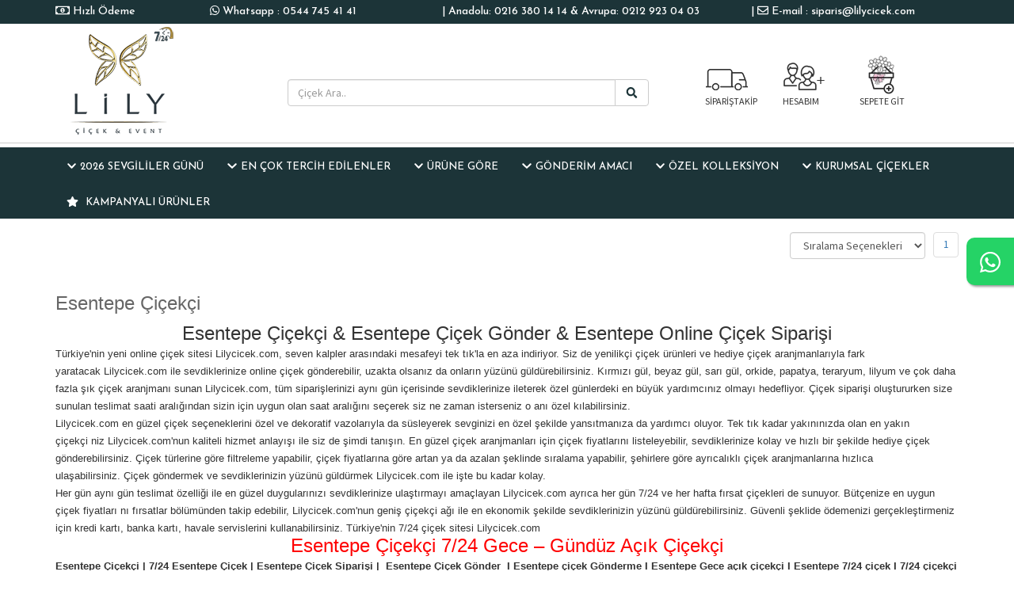

--- FILE ---
content_type: text/html; charset=UTF-8
request_url: https://www.lilycicek.com/esentepe-cicekci.html
body_size: 10783
content:
<!DOCTYPE html>
<html lang="tr">
<head>
<meta charset="UTF-8"/>
<meta http-equiv="X-UA-Compatible" content="IE=edge">
<title>Esentepe Çiçekçi – Esentepe gece açık çiçekçi – Esentepe açık çiçekçi – Esentepe gece çiçek gönder - 7/24 Esentepe çiçekçi | Lily Çiçek</title>
<meta name="viewport" content="width=device-width, initial-scale=1">
<meta name="description" content="Lily Çiçekçi 7-24 Açık Çiçekçi Magazasi.& 0544 745 41 41 Sipariş Hattı & İster Anadolu Yakası,İster Avrupa Yakasına Çiçek Siparişi Verebileceginiz Güvenli  Çiçekçi" />
<meta name="keywords" content="Esentepe Çiçekçi,7/24 Esentepe Çiçek,Esentepe Çiçek Siparişi,Esentepe Çiçek Gönder,Esentepe çiçek Gönderme,Esentepe Gece açık çiçekçi,Esentepe 7/24 Esentepe Çiçek,7/24 çiçek Siparişi,Esentepe Çiçek Online, Esentepe Çiçek Yolla ,7/24 Esentepe Çiçekçi" />
<meta name="robots" content="INDEX,FOLLOW">
<meta name="title" content="Esentepe Çiçekçi – Esentepe gece açık çiçekçi – Esentepe açık çiçekçi – Esentepe gece çiçek gönder - 7/24 Esentepe çiçekçi | Lily Çiçek" />
<link rel="image_src" href="https://www.lilycicek.com/uploads/" />
<meta property="og:title" content="Esentepe Çiçekçi – Esentepe gece açık çiçekçi – Esentepe açık çiçekçi – Esentepe gece çiçek gönder - 7/24 Esentepe çiçekçi | Lily Çiçek" />
<meta property="og:description" content="Esentepe &Ccedil;i&ccedil;ek&ccedil;i &amp; Esentepe &Ccedil;i&ccedil;ek G&ouml;nder &amp; Esentepe Online &Ccedil;i&ccedil;ek Siparişi

T&uuml;rkiye&#39;nin yeni&nbsp;online &ccedil;i&ccedil;ek sitesi&nbsp;Lilycicek.com, seven kalpler arasındaki mesafeyi tek tık&#39;la en aza indiriyor. Siz de&nbsp;yenilik&ccedil;i &ccedil;i&ccedil;ek &uuml;r&uuml;nleri&nbsp;ve&nbsp;hediye &ccedil;i&ccedil;ek aranjmanlarıyla&nbsp;fark yaratacak&nbsp;Lilycicek.com&nbsp;ile sevdiklerinize&nbsp;online &ccedil;i&ccedil;ek g&ouml;nderebilir, uzakta olsanız da onların y&uuml;z&uuml;n&uuml; g&uuml;ld&uuml;rebilirsiniz. Kırmızı g&uuml;l, beyaz g&uuml;l, sarı g&uuml;l,&nbsp;orkide,&nbsp;papatya, teraryum, lilyum ve &ccedil;ok daha fazla&nbsp;şık &ccedil;i&ccedil;ek aranjmanı&nbsp;sunan Lilycicek.com, t&uuml;m siparişlerinizi aynı g&uuml;n i&ccedil;erisinde sevdiklerinize ileterek &ouml;zel g&uuml;nlerdeki en b&uuml;y&uuml;k yardımcınız olmayı hedefliyor.&nbsp;&Ccedil;i&ccedil;ek siparişi&nbsp;oluştururken size sunulan teslimat saati aralığından sizin i&ccedil;in uygun olan saat aralığını se&ccedil;erek siz ne zaman isterseniz o anı &ouml;zel kılabilirsiniz.

Lilycicek.com&nbsp;en g&uuml;zel &ccedil;i&ccedil;ek se&ccedil;eneklerini &ouml;zel ve dekoratif vazolarıyla da s&uuml;sleyerek sevginizi en &ouml;zel şekilde yansıtmanıza da yardımcı oluyor. Tek tık kadar yakınınızda olan&nbsp;en yakın &ccedil;i&ccedil;ek&ccedil;i&nbsp;niz&nbsp;Lilycicek.com&#39;nun kaliteli hizmet anlayışı ile siz de şimdi tanışın.&nbsp;En g&uuml;zel &ccedil;i&ccedil;ek aranjmanları&nbsp;i&ccedil;in&nbsp;&ccedil;i&ccedil;ek fiyatlarını listeleyebilir, sevdiklerinize kolay ve hızlı bir şekilde&nbsp;hediye &ccedil;i&ccedil;ek g&ouml;nderebilirsiniz.&nbsp;&Ccedil;i&ccedil;ek t&uuml;rlerine g&ouml;re filtreleme yapabilir,&nbsp;&ccedil;i&ccedil;ek fiyatlarına g&ouml;re artan ya da azalan şeklinde sıralama yapabilir, şehirlere g&ouml;re ayrıcalıklı &ccedil;i&ccedil;ek aranjmanlarına hızlıca ulaşabilirsiniz.&nbsp;&Ccedil;i&ccedil;ek g&ouml;ndermek&nbsp;ve sevdiklerinizin y&uuml;z&uuml;n&uuml; g&uuml;ld&uuml;rmek&nbsp;Lilycicek.com&nbsp;ile işte bu kadar kolay.

Her g&uuml;n aynı g&uuml;n teslimat &ouml;zelliği ile en g&uuml;zel duygularınızı sevdiklerinize ulaştırmayı ama&ccedil;layan&nbsp;Lilycicek.com&nbsp;ayrıca her g&uuml;n 7/24 ve her hafta&nbsp;fırsat &ccedil;i&ccedil;ekleri de sunuyor. B&uuml;t&ccedil;enize&nbsp;en uygun &ccedil;i&ccedil;ek fiyatları&nbsp;nı fırsatlar b&ouml;l&uuml;m&uuml;nden takip edebilir,&nbsp;Lilycicek.com&#39;nun geniş&nbsp;&ccedil;i&ccedil;ek&ccedil;i&nbsp;ağı ile en ekonomik şekilde sevdiklerinizin y&uuml;z&uuml;n&uuml; g&uuml;ld&uuml;rebilirsiniz. G&uuml;venli şeklide &ouml;demenizi ger&ccedil;ekleştirmeniz i&ccedil;in kredi kartı, banka kartı, havale servislerini kullanabilirsiniz.&nbsp;T&uuml;rkiye&#39;nin 7/24 &ccedil;i&ccedil;ek sitesi&nbsp;Lilycicek.com

Esentepe &Ccedil;i&ccedil;ek&ccedil;i 7/24 Gece &ndash; G&uuml;nd&uuml;z A&ccedil;ık &Ccedil;i&ccedil;ek&ccedil;i

Esentepe &Ccedil;i&ccedil;ek&ccedil;i | 7/24 Esentepe &Ccedil;i&ccedil;ek | Esentepe &Ccedil;i&ccedil;ek Siparişi |&nbsp; Esentepe &Ccedil;i&ccedil;ek G&ouml;nder&nbsp; I Esentepe &ccedil;i&ccedil;ek G&ouml;nderme I Esentepe Gece a&ccedil;ık &ccedil;i&ccedil;ek&ccedil;i I Esentepe 7/24 &ccedil;i&ccedil;ek I 7/24 &ccedil;i&ccedil;ek&ccedil;i Sipariş I&nbsp;&nbsp;Esentepe &Ccedil;i&ccedil;ek Online I Esentepe &Ccedil;i&ccedil;ek Yolla&nbsp;I&nbsp;&nbsp;Esentepe &Ccedil;i&ccedil;ek Siparişleri l&nbsp;Esentepe&nbsp; Avmde &Ccedil;i&ccedil;ek&ccedil;i l&nbsp;Esentepe Avm &lsquo;lerde &Ccedil;i&ccedil;ek&ccedil;iler l&nbsp;Esentepe &Ccedil;i&ccedil;ek&ccedil;iler l&nbsp;Esentepe Hastaneleri &Ccedil;i&ccedil;ek&ccedil;i&nbsp;I 7/24 Esentepe &Ccedil;i&ccedil;ek&ccedil;i

Esentepe &#39;nın semtlerinede&nbsp;7/24 Gece &ndash; G&uuml;nd&uuml;z &Ccedil;i&ccedil;ek G&ouml;nderebilirsiniz

&nbsp;

Sevdiklerinizi Mutlu Edecek &Uuml;r&uuml;nlerimizi G&ouml;rmek İ&ccedil;in Tıklayınız.
" />
<meta property="og:url" content="https://www.lilycicek.com/esentepe-cicekci.html" />
<meta property="og:image" content="https://www.lilycicek.com/uploads/" />
<link rel="shortcut icon" href="../images/icon.ico">
<link rel="stylesheet" href="https://www.lilycicek.com/inc/js/blueimp-gallery.min.css">
<link rel="stylesheet" href="https://www.lilycicek.com/inc/js/bootstrap-image-gallery.min.css">
<link rel="stylesheet" href="https://www.lilycicek.com/inc/bower_components/font-awesome/css/all.css" type="text/css">
<link rel="stylesheet" href="https://www.lilycicek.com/inc/bower_components/font-awesome/css/v4-shims.css" type="text/css">
<link rel="stylesheet" href="https://www.lilycicek.com/inc/js/animate.css">
<link rel="stylesheet" href="https://www.lilycicek.com/inc/bower_components/bootstrap/dist/css/bootstrap.min.css" >
<link rel="stylesheet" type="text/css" href="https://www.lilycicek.com/inc/js/bootstrap-datepicker.css">
<link rel="stylesheet" href="https://www.lilycicek.com/inc/js/chosen.css">
<link rel="stylesheet" href="https://www.lilycicek.com//js/lazy-load-images.css">   
<link rel="stylesheet" type="text/css" href="https://www.lilycicek.com/style.css" media="all">
<link rel="stylesheet" href='https://fonts.googleapis.com/css?family=Source+Sans+Pro' rel='stylesheet' type='text/css'> 
<link rel="stylesheet" href="https://fonts.googleapis.com/css?family=Open+Sans">
<link href="https://fonts.googleapis.com/css?family=Josefin+Sans:100,200,300,500,800" rel="stylesheet">
<link href="https://www.lilycicek.com/inc/js/acc-wizard.min.css" rel="stylesheet"> 
    
<script src="https://www.lilycicek.com/inc/bower_components/jquery/dist/jquery.min.js"></script>
<script src="https://www.lilycicek.com/inc/bower_components/bootstrap/dist/js/bootstrap.min.js"></script>
<script src="https://www.lilycicek.com/inc/js/bootstrap-datepicker.min.js" type="text/javascript"></script>
<script src="https://www.lilycicek.com/inc/js/bootstrap-datepicker.tr.min.js" type="text/javascript"></script>    
<script src="https://www.lilycicek.com/inc/js/chosen.js"></script>
<script defer src="https://www.lilycicek.com/inc/bower_components/font-awesome/js/v4-shims.js"></script>
<script defer src="https://www.lilycicek.com/inc/bower_components/font-awesome/js/all.js"></script>

<link rel="stylesheet" href="https://www.lilycicek.com//inc/dist/owl/docs/assets/owlcarousel/assets/owl.carousel.min.css">
<link rel="stylesheet" href="https://www.lilycicek.com//inc/dist/owl/docs/assets/owlcarousel/assets/owl.theme.default.min.css"> 

<script src="https://www.lilycicek.com//inc/dist/owl/docs/assets/owlcarousel/owl.carousel.min.js"></script> 

<!-- Date picker-->
<script type="text/javascript" src="https://www.lilycicek.com/inc/js/datepicker.js"></script>
<!--Price range-->
<!-- Tabcontent-->
<script type="text/javascript" src="https://www.lilycicek.com/inc/js/tabcontent.js"></script>

<script type="text/javascript" src="https://www.lilycicek.com/inc/js/menunav.js"></script>

<script type="text/javascript" src='https://www.google.com/recaptcha/api.js'></script>
<!--Recaptcha-->
		
<!-- Start Open Web Analytics Tracker -->
<!-- End Open Web Analytics Code -->
	<script src="https://www.lilycicek.com/js/echo.js"></script>
    			
	 <script>
  echo.init();
</script>	
 <!-- Global site tag (gtag.js) - Google Analytics -->
<!-- Global site tag (gtag.js) - Google Analytics -->
<script async src="https://www.googletagmanager.com/gtag/js?id=UA-166647815-1"></script>
<script>
  window.dataLayer = window.dataLayer || [];
  function gtag(){dataLayer.push(arguments);}
  gtag('js', new Date());

  gtag('config', 'UA-166647815-1');
</script>
<script>
$(function() {
$('.chosen-select').chosen();
$('.chosen-select-deselect').chosen({ allow_single_deselect: true });
});
</script>
<script type="text/javascript">
$(document).ready(function() {
$('.carousel').carousel();
});
</script>
<script type="text/javascript">(function(d, s, id) {
var js, fjs = d.getElementsByTagName(s)[0];
if (d.getElementById(id)) return;
js = d.createElement(s); js.id = id;
js.src = "//connect.facebook.net/tr_TR/sdk.js#xfbml=1&version=v2.8";
fjs.parentNode.insertBefore(js, fjs);
}(document, 'script', 'facebook-jssdk'));
</script>

<script>
      $(".owl-carousel").owlCarousel({
    // you can use jQuery selector
    navText: [$('.am-next'),$('.am-prev')]
 
}); </script>     
  
    <!-- Global site tag (gtag.js) - Google Analytics -->
<script async src="https://www.googletagmanager.com/gtag/js?id=UA-197870525-1"></script>
<script>
  window.dataLayer = window.dataLayer || [];
  function gtag(){dataLayer.push(arguments);}
  gtag('js', new Date());

  gtag('config', 'UA-197870525-1');
</script>      
<script async src="https://www.googletagmanager.com/gtag/js?id=AW-362443799"></script>
<script>
  window.dataLayer = window.dataLayer || [];
  function gtag(){dataLayer.push(arguments);}
  gtag('js', new Date());

  gtag('config', 'AW-362443799');
</script>
<script>
  gtag('event', 'conversion', {
      'send_to': 'AW-362443799/3AX7CPmtvbUCEJfo6awB',
      'transaction_id': ''
  });
</script>
<!--JS--> 

<!-- Google Tag Manager -->
<script>(function(w,d,s,l,i){w[l]=w[l]||[];w[l].push({'gtm.start':
new Date().getTime(),event:'gtm.js'});var f=d.getElementsByTagName(s)[0],
j=d.createElement(s),dl=l!='dataLayer'?'&l='+l:'';j.async=true;j.src=
'https://www.googletagmanager.com/gtm.js?id='+i+dl;f.parentNode.insertBefore(j,f);
})(window,document,'script','dataLayer','GTM-KBR7Z6Q');</script>


</head>
<body>
 
<header>

<!-- Google Tag Manager (noscript) -->
<noscript><iframe src="https://www.googletagmanager.com/ns.html?id=GTM-KBR7Z6Q"
height="0" width="0" style="display:none;visibility:hidden"></iframe></noscript>
<!-- End Google Tag Manager (noscript) -->
<a href="https://api.whatsapp.com/send?phone=90544 745 41 41&text=Merhaba sipariş vermek istiyorum." class="whatsappmsg hidden-xs" target="_blank"> 
<i class="fa fa-whatsapp my-whatsappmsg hidden-xs"></i>
</a> 
<div class="mainmenu hidden-xs">
<div class="container"> 

<div class="col-md-3 tagicon">
| <i class="fa fa-envelope-o"></i> E-mail :  siparis@lilycicek.com 
</div>

<div class="col-md-4 tagicon">
| Anadolu: 0216 380 14 14 & Avrupa: 0212 923 04 03
</div>

<div class="col-md-3 tagicon">
<i class="fa fa-whatsapp"></i> Whatsapp :  0544 745 41 41 
</div>
<div class="col-md-2 tagicon">
<i class="fa fa-money" style="color:#FFF;"></i><a href="https://www.lilycicek.com//hizli-odeme.html"> Hızlı Ödeme</a>

</div>


</div>
</div> 


<div class="container">
<div class="col-md-3 hidden-xs" id="logo">  
<a href="https://www.lilycicek.com/"><img src="https://www.lilycicek.com/images/logo.png" alt="Esentepe Çiçekçi – Esentepe gece açık çiçekçi – Esentepe açık çiçekçi – Esentepe gece çiçek gönder - 7/24 Esentepe çiçekçi | Lily Çiçek" style="z-index:0;"></a>

</div>
<div class="col-md-4 visible-xs-block" id="logo" style=" margin-left:25%; margin-right:25%;">  
<a href="https://www.lilycicek.com/"><img src="https://www.lilycicek.com/images/logo.png" alt="Esentepe Çiçekçi – Esentepe gece açık çiçekçi – Esentepe açık çiçekçi – Esentepe gece çiçek gönder - 7/24 Esentepe çiçekçi | Lily Çiçek" style="z-index:0; width:100%;"></a>

</div>
<div class="col-md-5 toptm hidden-xs">
     <form id="search_mini_form" action="index.php" method="get" >
                     <input type="hidden" name="mod" value="page" />

     <div class="input-group">
	<input id="search" type="text" class="form-control" name="q" placeholder="Çiçek Ara.." autocomplete="off" >
      <span class="input-group-btn">
        <button class="btn btn-default" type="submit" ><i class="fa fa-search fa-fw search"></i></button>
      </span>
</div>
         </form>
     
     </div>
     <div class="col-md-5 visible-xs-block">
     <form id="search_mini_form" action="index.php" method="get" >
                     <input type="hidden" name="mod" value="page"  />

     <div class="input-group">
	<input id="search" type="text" class="form-control" name="q" placeholder="Çiçek Ara.." autocomplete="off" >
      <span class="input-group-btn">
        <button class="btn btn-default" type="submit" ><i class="fa fa-search fa-fw search"></i></button>
      </span>
</div>
         </form>
     
     </div>
<div class="col-md-1 designsp hidden-xs" style="margin-left:40px;">  
     <a href="https://www.lilycicek.com//index.php?mod=siparis_takip">  <img src="https://www.lilycicek.com/images/h-truck.png" />  
       </br>
       SİPARİŞTAKİP
    </a>
        
 </div>
 <div class="col-md-1 designsp hidden-xs"> 
     <a href="https://www.lilycicek.com//index.php?mod=uye">  <img src="https://www.lilycicek.com/images/h-user.png" /></br>HESABIM</a>
 </div>
 
  <div class="col-md-1 designsp hidden-xs"> 
     <a href="https://www.lilycicek.com//index.php?mod=sepet">  <img src="https://www.lilycicek.com/images/h-shop.webp" /></br>SEPETE GİT</a>
 </div>
 


</div>
</div>
 
<hr class="genTopHr2">
<div id="menu2">
<div class="container cn2">
<nav class="navbar navbar-default" role="navigation" style="background:#1c3438; border:none; border-radius:0; margin-bottom:0; z-index:9999;"> 
<div class="navbar-header">
<button type="button" class="navbar-toggle" data-toggle="collapse" data-target="#navbar-collapse-2"> <span class="sr-only">Menü</span> <i class="fa fa-th-list lboldmail"></i> </button>
<a class="navbar-brand visible-xs" data-toggle="collapse" data-target="#navbar-collapse-2" href="#"><i class="lboldmail">Kategoriler</i></a>
</div>


<div id="navbar-collapse-2" class="collapse navbar-collapse" >
<ul class="nav navbar-nav" >


<li class="lin dropdown ">  

<a class="dropdown-toggle" data-toggle="dropdown" href="#" role="button" aria-expanded="false"><i class="fa icondw fa-chevron-down" style="color:#fff;"></i>2026 Sevgililer Günü</a>

<ul class="dropdown-menu" role="menu" >


<li><a href="https://www.lilycicek.com/sevgililer-gunu-2026-vip-cicekler.html" class="lins">Sevgililer Günü 2026 Vip Çiçekler</a></li>



</ul>

</li>


<li class="lin dropdown ">  

<a class="dropdown-toggle" data-toggle="dropdown" href="#" role="button" aria-expanded="false"><i class="fa icondw fa-chevron-down" style="color:#fff;"></i>EN ÇOK TERCİH EDİLENLER </a>

<ul class="dropdown-menu" role="menu" >


<li><a href="https://www.lilycicek.com/gul-ve-orkide-vip-tasarimlari.html" class="lins">GÜL VE ORKİDE VIP TASARIMLARI</a></li>



<li><a href="https://www.lilycicek.com/yeni-sezon-ozel-tasarimlar.html" class="lins">YENİ SEZON ÖZEL TASARIMLAR</a></li>



</ul>

</li>


<li class="lin dropdown ">  

<a class="dropdown-toggle" data-toggle="dropdown" href="#" role="button" aria-expanded="false"><i class="fa icondw fa-chevron-down" style="color:#fff;"></i>ÜRÜNE GÖRE</a>

<ul class="dropdown-menu" role="menu" >


<li><a href="https://www.lilycicek.com/51--101--1001-gul-modelleri.html" class="lins">51 & 101 & 1001 GÜL MODELLERİ</a></li>



<li><a href="https://www.lilycicek.com/guller.html" class="lins">Güller</a></li>



<li><a href="https://www.lilycicek.com/orkide.html" class="lins">Orkide</a></li>



<li><a href="https://www.lilycicek.com/saksi-cicekleri.html" class="lins">Saksı Çiçekleri</a></li>



<li><a href="https://www.lilycicek.com/gelin-el-cicekleri.html" class="lins">Gelin El Çiçekleri</a></li>



<li><a href="https://www.lilycicek.com/ferforje-celenk.html" class="lins">Ferforje & Çelenk</a></li>



<li><a href="https://www.lilycicek.com/lilyum-zambak.html" class="lins">Lilyum/Zambak</a></li>



<li><a href="https://www.lilycicek.com/papatyagerbera.html" class="lins">Papatya,Gerbera</a></li>



<li><a href="https://www.lilycicek.com/mevsim-cicekleri.html" class="lins">Mevsim Çiçekleri</a></li>



<li><a href="https://www.lilycicek.com/aranjmanlar.html" class="lins">Aranjmanlar</a></li>



<li><a href="https://www.lilycicek.com/cicek-buketleri.html" class="lins">Çiçek Buketleri</a></li>



<li><a href="https://www.lilycicek.com/yeni-cicekler.html" class="lins">YENİ ÇİÇEKLER</a></li>



<li><a href="https://www.lilycicek.com/cicek-sepeti.html" class="lins">Çiçek Sepeti</a></li>



</ul>

</li>


<li class="lin dropdown ">  

<a class="dropdown-toggle" data-toggle="dropdown" href="#" role="button" aria-expanded="false"><i class="fa icondw fa-chevron-down" style="color:#fff;"></i>GÖNDERİM AMACI</a>

<ul class="dropdown-menu" role="menu" >


<li><a href="https://www.lilycicek.com/vip-ozel-tasarimlar.html" class="lins">VIP Özel Tasarımlar</a></li>



<li><a href="https://www.lilycicek.com/dugun--nikah--acilis.html" class="lins">Düğün & Nikah & Açılış</a></li>



<li><a href="https://www.lilycicek.com/soz-nisan-cicekleri.html" class="lins">Söz - Nişan Çiçekleri</a></li>



<li><a href="https://www.lilycicek.com/acilis-kutlama.html" class="lins">Açılış & Kutlama</a></li>



<li><a href="https://www.lilycicek.com/cenaze-cicekleri.html" class="lins">CENAZE ÇİÇEKLERİ</a></li>



<li><a href="https://www.lilycicek.com/yeni-ise-cicek.html" class="lins">Yeni İşe Çiçek</a></li>



<li><a href="https://www.lilycicek.com/ozur-dilerim-cicekleri.html" class="lins">ÖZÜR DİLERİM ÇİÇEKLERİ</a></li>



<li><a href="https://www.lilycicek.com/dogum-gunu-cicekleri.html" class="lins">DOĞUM GÜNÜ ÇİÇEKLERİ</a></li>



<li><a href="https://www.lilycicek.com/yeni-bebek.html" class="lins">Yeni Bebek</a></li>



<li><a href="https://www.lilycicek.com/yil-donumu-cicekleri.html" class="lins">Yıl Dönümü Çiçekleri</a></li>



<li><a href="https://www.lilycicek.com/gecmis-olsun-cicekleri.html" class="lins">GEÇMİŞ OLSUN ÇİÇEKLERİ</a></li>



<li><a href="https://www.lilycicek.com/sevgililer-gunu-14-subat37.html" class="lins">Sevgililer Günü - 14.Şubat</a></li>



<li><a href="https://www.lilycicek.com/anneler-gunu-cicekci.html" class="lins">ANNELER GÜNÜ ÇİÇEKÇİ</a></li>



</ul>

</li>


<li class="lin dropdown ">  

<a class="dropdown-toggle" data-toggle="dropdown" href="#" role="button" aria-expanded="false"><i class="fa icondw fa-chevron-down" style="color:#fff;"></i>Özel Kolleksiyon</a>

<ul class="dropdown-menu" role="menu" >


<li><a href="https://www.lilycicek.com/2025-new-collection.html" class="lins">2025 NEW COLLECTİON</a></li>



<li><a href="https://www.lilycicek.com/vip-gul-tasarimlari-.html" class="lins">VIP GÜL TASARIMLARI </a></li>



<li><a href="https://www.lilycicek.com/vip-orkide-tasarimlari.html" class="lins">VIP ORKİDE TASARIMLARI</a></li>



<li><a href="https://www.lilycicek.com/kutuda-guller-vip.html" class="lins">KUTUDA GÜLLER VIP</a></li>



<li><a href="https://www.lilycicek.com/kalbimdeki-guller-.html" class="lins">KALBİMDEKİ GÜLLER </a></li>



<li><a href="https://www.lilycicek.com/en-guzel-surprizler.html" class="lins">En Güzel Sürprizler</a></li>



<li><a href="https://www.lilycicek.com/tatli-cicekler.html" class="lins">TATLI ÇİÇEKLER</a></li>



<li><a href="https://www.lilycicek.com/vip-cicekler.html" class="lins">VIP ÇİÇEKLER</a></li>



<li><a href="https://www.lilycicek.com/ayicikli-cicekler.html" class="lins">AYICIKLI ÇİÇEKLER</a></li>



<li><a href="https://www.lilycicek.com/teraryum-succulent.html" class="lins">TERARYUM -SUCCULENT</a></li>



<li><a href="https://www.lilycicek.com/figurlu-cicek-tasarimlari.html" class="lins">FİGURLÜ ÇİÇEK TASARIMLARI</a></li>



</ul>

</li>


<li class="lin dropdown ">  

<a class="dropdown-toggle" data-toggle="dropdown" href="#" role="button" aria-expanded="false"><i class="fa icondw fa-chevron-down" style="color:#fff;"></i>KURUMSAL ÇİÇEKLER</a>

<ul class="dropdown-menu" role="menu" >


<li><a href="https://www.lilycicek.com/haftalik-ofis-cicekleri.html" class="lins">HAFTALIK OFİS ÇİÇEKLERİ</a></li>



<li><a href="https://www.lilycicek.com/ofis-bitkileri.html" class="lins">OFİS BİTKİLERİ</a></li>



<li><a href="https://www.lilycicek.com/kurumsal-cicekler12.html" class="lins">KURUMSAL ÇİÇEKLER</a></li>



<li><a href="https://www.lilycicek.com/ozel-gun-gonderimleri.html" class="lins">ÖZEL GÜN GÖNDERİMLERİ</a></li>



</ul>

</li>

<li><a href="https://www.lilycicek.com/kampanyali.html" class="lins"><i class="fa icondw fa-star animated flash delay" style="color:#fff;"></i> KAMPANYALI ÜRÜNLER</a></li>
 
</ul>

  </div>                                                              
</div> 
</nav>

</div>


</header>   
<section>
<div class="container">
<div style="padding:7px 15px;  margin:10px 0 10px 0; ">
	<div class="pull-left" style="padding:7px 0 0 0;"></div>
    <div class="pull-right">
     	<ul class="pagination" style="margin:0 auto;display: table;">
			<li><a href= "index.php?mod=page&ad=esentepe-cicekci&q=&page=1&order=&pr1=&apr2=&q2=">1</a></li>        </ul>
    </div>
    <div class="pull-right" style="margin:0 10px 0 10px">
    
    	<select name="filter" class="form-control">
        	<option value="0">Sıralama Seçenekleri</option>
            <option value="id_desc" >En Yeniden Eskiye</option>
            <option value="satis_desc" >Popüleritesine Göre</option>
            <option value="fiyat_asc" >Fiyata Göre (Artan)</option>
            <option value="fiyat_desc" >Fiyata Göre (Azalan)</option>
        </select>
     </div>
     <script>
	 	$('select[name=filter]').change(function(){
		
			window.location.href='index.php?mod=page&ad=esentepe-cicekci&order='+$(this).val();		
		});
	 </script>
     
     <div class="clear"></div>
</div>

<div style="padding:7px 15px;">
	<h1>Esentepe Çiçekçi</h1>
    <p style="text-align:center"><span style="color:#333333; font-family:arial,sans-serif; font-size:18.0pt">Esentepe &Ccedil;i&ccedil;ek&ccedil;i &amp; Esentepe &Ccedil;i&ccedil;ek G&ouml;nder &amp; Esentepe Online &Ccedil;i&ccedil;ek Siparişi</span></p>

<p style="text-align:start"><span style="color:#333333; font-family:arial,sans-serif; font-size:10.0pt">T&uuml;rkiye&#39;nin yeni&nbsp;online &ccedil;i&ccedil;ek sitesi&nbsp;Lilycicek.com, seven kalpler arasındaki mesafeyi tek tık&#39;la en aza indiriyor. Siz de&nbsp;yenilik&ccedil;i &ccedil;i&ccedil;ek &uuml;r&uuml;nleri&nbsp;ve&nbsp;hediye &ccedil;i&ccedil;ek aranjmanlarıyla&nbsp;fark yaratacak&nbsp;Lilycicek.com&nbsp;ile sevdiklerinize&nbsp;online &ccedil;i&ccedil;ek g&ouml;nderebilir, uzakta olsanız da onların y&uuml;z&uuml;n&uuml; g&uuml;ld&uuml;rebilirsiniz. Kırmızı g&uuml;l, beyaz g&uuml;l, sarı g&uuml;l,&nbsp;orkide,&nbsp;papatya, teraryum, lilyum ve &ccedil;ok daha fazla&nbsp;şık &ccedil;i&ccedil;ek aranjmanı&nbsp;sunan Lilycicek.com, t&uuml;m siparişlerinizi aynı g&uuml;n i&ccedil;erisinde sevdiklerinize ileterek &ouml;zel g&uuml;nlerdeki en b&uuml;y&uuml;k yardımcınız olmayı hedefliyor.&nbsp;&Ccedil;i&ccedil;ek siparişi&nbsp;oluştururken size sunulan teslimat saati aralığından sizin i&ccedil;in uygun olan saat aralığını se&ccedil;erek siz ne zaman isterseniz o anı &ouml;zel kılabilirsiniz.</span></p>

<p style="text-align:start"><span style="color:#333333; font-family:arial,sans-serif; font-size:10.0pt">Lilycicek.com&nbsp;en g&uuml;zel &ccedil;i&ccedil;ek se&ccedil;eneklerini &ouml;zel ve dekoratif vazolarıyla da s&uuml;sleyerek sevginizi en &ouml;zel şekilde yansıtmanıza da yardımcı oluyor. Tek tık kadar yakınınızda olan&nbsp;en yakın &ccedil;i&ccedil;ek&ccedil;i&nbsp;niz&nbsp;Lilycicek.com&#39;nun kaliteli hizmet anlayışı ile siz de şimdi tanışın.&nbsp;En g&uuml;zel &ccedil;i&ccedil;ek aranjmanları&nbsp;i&ccedil;in&nbsp;&ccedil;i&ccedil;ek fiyatlarını listeleyebilir, sevdiklerinize kolay ve hızlı bir şekilde&nbsp;hediye &ccedil;i&ccedil;ek g&ouml;nderebilirsiniz.&nbsp;&Ccedil;i&ccedil;ek t&uuml;rlerine g&ouml;re filtreleme yapabilir,&nbsp;&ccedil;i&ccedil;ek fiyatlarına g&ouml;re artan ya da azalan şeklinde sıralama yapabilir, şehirlere g&ouml;re ayrıcalıklı &ccedil;i&ccedil;ek aranjmanlarına hızlıca ulaşabilirsiniz.&nbsp;&Ccedil;i&ccedil;ek g&ouml;ndermek&nbsp;ve sevdiklerinizin y&uuml;z&uuml;n&uuml; g&uuml;ld&uuml;rmek&nbsp;Lilycicek.com&nbsp;ile işte bu kadar kolay.</span></p>

<p style="text-align:start"><span style="color:#333333; font-family:arial,sans-serif; font-size:10.0pt">Her g&uuml;n aynı g&uuml;n teslimat &ouml;zelliği ile en g&uuml;zel duygularınızı sevdiklerinize ulaştırmayı ama&ccedil;layan&nbsp;Lilycicek.com&nbsp;ayrıca her g&uuml;n 7/24 ve her hafta&nbsp;fırsat &ccedil;i&ccedil;ekleri de sunuyor. B&uuml;t&ccedil;enize&nbsp;en uygun &ccedil;i&ccedil;ek fiyatları&nbsp;nı fırsatlar b&ouml;l&uuml;m&uuml;nden takip edebilir,&nbsp;Lilycicek.com&#39;nun geniş&nbsp;&ccedil;i&ccedil;ek&ccedil;i&nbsp;ağı ile en ekonomik şekilde sevdiklerinizin y&uuml;z&uuml;n&uuml; g&uuml;ld&uuml;rebilirsiniz. G&uuml;venli şeklide &ouml;demenizi ger&ccedil;ekleştirmeniz i&ccedil;in kredi kartı, banka kartı, havale servislerini kullanabilirsiniz.&nbsp;T&uuml;rkiye&#39;nin 7/24 &ccedil;i&ccedil;ek sitesi&nbsp;Lilycicek.com</span></p>

<p style="text-align:center"><span style="color:red; font-family:arial,sans-serif; font-size:18.0pt">Esentepe &Ccedil;i&ccedil;ek&ccedil;i 7/24 Gece &ndash; G&uuml;nd&uuml;z A&ccedil;ık &Ccedil;i&ccedil;ek&ccedil;i</span></p>

<p style="text-align:start"><strong><span style="color:#333333; font-family:arial,sans-serif; font-size:10.0pt">Esentepe &Ccedil;i&ccedil;ek&ccedil;i | 7/24 Esentepe &Ccedil;i&ccedil;ek | Esentepe &Ccedil;i&ccedil;ek Siparişi |&nbsp; Esentepe &Ccedil;i&ccedil;ek G&ouml;nder&nbsp; I Esentepe &ccedil;i&ccedil;ek G&ouml;nderme I Esentepe Gece a&ccedil;ık &ccedil;i&ccedil;ek&ccedil;i I Esentepe 7/24 &ccedil;i&ccedil;ek I 7/24 &ccedil;i&ccedil;ek&ccedil;i Sipariş I&nbsp;&nbsp;Esentepe &Ccedil;i&ccedil;ek Online I Esentepe &Ccedil;i&ccedil;ek Yolla&nbsp;I&nbsp;&nbsp;Esentepe &Ccedil;i&ccedil;ek Siparişleri l&nbsp;Esentepe&nbsp; Avmde &Ccedil;i&ccedil;ek&ccedil;i l&nbsp;Esentepe Avm &lsquo;lerde &Ccedil;i&ccedil;ek&ccedil;iler l&nbsp;Esentepe &Ccedil;i&ccedil;ek&ccedil;iler l&nbsp;Esentepe Hastaneleri &Ccedil;i&ccedil;ek&ccedil;i&nbsp;I 7/24 Esentepe &Ccedil;i&ccedil;ek&ccedil;i</span></strong></p>

<p style="text-align:center"><span style="color:red; font-family:arial,sans-serif; font-size:18.0pt">Esentepe &#39;nın semtlerinede&nbsp;7/24 Gece &ndash; G&uuml;nd&uuml;z &Ccedil;i&ccedil;ek G&ouml;nderebilirsiniz</span></p>

<p style="text-align:center"><span style="color:red; font-family:arial,sans-serif; font-size:18.0pt">&nbsp;</span></p>

<p style="text-align:center"><span style="color:#333333; font-family:arial,sans-serif; font-size:10.0pt"><a href="https://www.lilycicek.com/"><span style="color:red; font-size:18.0pt">Sevdiklerinizi Mutlu Edecek &Uuml;r&uuml;nlerimizi G&ouml;rmek İ&ccedil;in Tıklayınız.</span></a></span></p>
    <div class="clear"></div>
</div>


<div class="clear twn"></div>


<div class="featured-products">


	<div class="clear"></div>
		

			
     
           
                     <div class="item col-md-3 col-sm-3 col-xs-12 hidden-xs" style="padding:10px;">		 			

			 <div class="uruns">  

					  		<a href="naturel-51-adet-kirmizi-gul-buketi.html" ></a>



 
					        <div class="image_container vcenter">

							<a href="naturel-51-adet-kirmizi-gul-buketi.html" title="Naturel 51 Adet Kırmızı Gül Buketi">
 
							<img src="https://www.lilycicek.com/uploads/dekoratif1728.jpg" alt="Naturel 51 Adet Kırmızı Gül Buketi" class="img-responsive image center-block"/></a></div>

		
	
		
		
		
<div class="uruntp">



							<div class="urun_ad">

							<a href="naturel-51-adet-kirmizi-gul-buketi.html" title="Naturel 51 Adet Kırmızı Gül Buketi">Naturel 51 Adet Kırmızı Gül Buketi</a>
							</br>Çiçek Kodu: LC5590 
							
							</div>
						
						
 				
							
							<div class="price"><div class="price2">5938</div>
								<div class="pricekrs">+ KDV</div>
								
								 </div>

</div>
<a href="naturel-51-adet-kirmizi-gul-buketi.html" title="Naturel 51 Adet Kırmızı Gül Buketi">		
<div class="btn btn-hizli btn-warning" style=" font-weight:500; font-family: Josefin Sans, sans-serif;" > Gönder</div></a> 

    
		 
 </div>  	</div>
					  

					  

                <div class="col-md-6 col-sm-6 col-xs-6 visible-xs" style="padding:0px; margin:0px;">	 	 			

			 <div class="urunsmobi" >  

					  		<a href="naturel-51-adet-kirmizi-gul-buketi.html" ></a>

 

  
					        <div class="image_container vcenter">

							<a href="naturel-51-adet-kirmizi-gul-buketi.html" title="Naturel 51 Adet Kırmızı Gül Buketi">
 
							<img src="https://www.lilycicek.com/uploads/dekoratif1728.jpg" alt="Naturel 51 Adet Kırmızı Gül Buketi" class="img-responsive imagemobi center-block" /></a>
							
							</div>

		


					

							<div class="urun_admobi">
							<div class="urun_teslim">Aynı Gün Teslimat</div>
							<a href="naturel-51-adet-kirmizi-gul-buketi.html" title="Naturel 51 Adet Kırmızı Gül Buketi">Naturel 51 Adet Kırmızı Gül Buketi</a>
							</br>Çiçek Kodu: LC5590 
							
							</div>
						
							
 				
							
							<div class="price"><div class="price2mobi">5938<span class="pricekrs">+Kdv </span></div>
								
								
								 </div>
<a href="naturel-51-adet-kirmizi-gul-buketi.html" title="Naturel 51 Adet Kırmızı Gül Buketi">		
<div class="btn btn-success" style=" font-weight:500; font-family: Josefin Sans, sans-serif; float:right;" > Gönder</div></a> 

    
		 
 </div>  	</div>
					  

                    

				  

			
     
           
                     <div class="item col-md-3 col-sm-3 col-xs-12 hidden-xs" style="padding:10px;">		 			

			 <div class="uruns">  

					  		<a href="karanfil-ve-gullerden-kalp-celenk.html" ></a>



 
					        <div class="image_container vcenter">

							<a href="karanfil-ve-gullerden-kalp-celenk.html" title="Karanfil Ve Güllerden Kalp Çelenk">
 
							<img src="https://www.lilycicek.com/uploads/dekoratif1484.jpg" alt="Karanfil Ve Güllerden Kalp Çelenk" class="img-responsive image center-block"/></a></div>

		
	
		
		
		
<div class="uruntp">



							<div class="urun_ad">

							<a href="karanfil-ve-gullerden-kalp-celenk.html" title="Karanfil Ve Güllerden Kalp Çelenk">Karanfil Ve Güllerden Kalp Çelenk</a>
							</br>Çiçek Kodu: LC8138 
							
							</div>
						
						
 				
							
							<div class="price"><div class="price2">29010</div>
								<div class="pricekrs">+ KDV</div>
								
								 </div>

</div>
<a href="karanfil-ve-gullerden-kalp-celenk.html" title="Karanfil Ve Güllerden Kalp Çelenk">		
<div class="btn btn-hizli btn-warning" style=" font-weight:500; font-family: Josefin Sans, sans-serif;" > Gönder</div></a> 

    
		 
 </div>  	</div>
					  

					  

                <div class="col-md-6 col-sm-6 col-xs-6 visible-xs" style="padding:0px; margin:0px;">	 	 			

			 <div class="urunsmobi" >  

					  		<a href="karanfil-ve-gullerden-kalp-celenk.html" ></a>

 

  
					        <div class="image_container vcenter">

							<a href="karanfil-ve-gullerden-kalp-celenk.html" title="Karanfil Ve Güllerden Kalp Çelenk">
 
							<img src="https://www.lilycicek.com/uploads/dekoratif1484.jpg" alt="Karanfil Ve Güllerden Kalp Çelenk" class="img-responsive imagemobi center-block" /></a>
							
							</div>

		


					

							<div class="urun_admobi">
							<div class="urun_teslim">Aynı Gün Teslimat</div>
							<a href="karanfil-ve-gullerden-kalp-celenk.html" title="Karanfil Ve Güllerden Kalp Çelenk">Karanfil Ve Güllerden Kalp Çelenk</a>
							</br>Çiçek Kodu: LC8138 
							
							</div>
						
							
 				
							
							<div class="price"><div class="price2mobi">29010<span class="pricekrs">+Kdv </span></div>
								
								
								 </div>
<a href="karanfil-ve-gullerden-kalp-celenk.html" title="Karanfil Ve Güllerden Kalp Çelenk">		
<div class="btn btn-success" style=" font-weight:500; font-family: Josefin Sans, sans-serif; float:right;" > Gönder</div></a> 

    
		 
 </div>  	</div>
					  

                    

				  

			
     
           
                     <div class="item col-md-3 col-sm-3 col-xs-12 hidden-xs" style="padding:10px;">		 			

			 <div class="uruns">  

					  		<a href="11-adet-karisik-gul-vazosu.html" ></a>



 
					        <div class="image_container vcenter">

							<a href="11-adet-karisik-gul-vazosu.html" title="11 Adet Karışık Gül Vazosu">
 
							<img src="https://www.lilycicek.com/uploads/dekoratif1719.jpg" alt="11 Adet Karışık Gül Vazosu" class="img-responsive image center-block"/></a></div>

		
	
		
		
		
<div class="uruntp">



							<div class="urun_ad">

							<a href="11-adet-karisik-gul-vazosu.html" title="11 Adet Karışık Gül Vazosu">11 Adet Karışık Gül Vazosu</a>
							</br>Çiçek Kodu: LC5581 
							
							</div>
						
						
 				
							
							<div class="price"><div class="price2">1824</div>
								<div class="pricekrs">+ KDV</div>
								
								 </div>

</div>
<a href="11-adet-karisik-gul-vazosu.html" title="11 Adet Karışık Gül Vazosu">		
<div class="btn btn-hizli btn-warning" style=" font-weight:500; font-family: Josefin Sans, sans-serif;" > Gönder</div></a> 

    
		 
 </div>  	</div>
					  

					  

                <div class="col-md-6 col-sm-6 col-xs-6 visible-xs" style="padding:0px; margin:0px;">	 	 			

			 <div class="urunsmobi" >  

					  		<a href="11-adet-karisik-gul-vazosu.html" ></a>

 

  
					        <div class="image_container vcenter">

							<a href="11-adet-karisik-gul-vazosu.html" title="11 Adet Karışık Gül Vazosu">
 
							<img src="https://www.lilycicek.com/uploads/dekoratif1719.jpg" alt="11 Adet Karışık Gül Vazosu" class="img-responsive imagemobi center-block" /></a>
							
							</div>

		


					

							<div class="urun_admobi">
							<div class="urun_teslim">Aynı Gün Teslimat</div>
							<a href="11-adet-karisik-gul-vazosu.html" title="11 Adet Karışık Gül Vazosu">11 Adet Karışık Gül Vazosu</a>
							</br>Çiçek Kodu: LC5581 
							
							</div>
						
							
 				
							
							<div class="price"><div class="price2mobi">1824<span class="pricekrs">+Kdv </span></div>
								
								
								 </div>
<a href="11-adet-karisik-gul-vazosu.html" title="11 Adet Karışık Gül Vazosu">		
<div class="btn btn-success" style=" font-weight:500; font-family: Josefin Sans, sans-serif; float:right;" > Gönder</div></a> 

    
		 
 </div>  	</div>
					  

                    

				  

			
     
           
                     <div class="item col-md-3 col-sm-3 col-xs-12 hidden-xs" style="padding:10px;">		 			

			 <div class="uruns">  

					  		<a href="vip-kare-ferforje-tasarim.html" ></a>



 
					        <div class="image_container vcenter">

							<a href="vip-kare-ferforje-tasarim.html" title="Vip Kare Ferforje Tasarım">
 
							<img src="https://www.lilycicek.com/uploads/dekoratif2252.jpg" alt="Vip Kare Ferforje Tasarım" class="img-responsive image center-block"/></a></div>

		
	
		
		
		
<div class="uruntp">



							<div class="urun_ad">

							<a href="vip-kare-ferforje-tasarim.html" title="Vip Kare Ferforje Tasarım">Vip Kare Ferforje Tasarım</a>
							</br>Çiçek Kodu: LC5118 
							
							</div>
						
						
 				
							
							<div class="price"><div class="price2">28172</div>
								<div class="pricekrs">+ KDV</div>
								
								 </div>

</div>
<a href="vip-kare-ferforje-tasarim.html" title="Vip Kare Ferforje Tasarım">		
<div class="btn btn-hizli btn-warning" style=" font-weight:500; font-family: Josefin Sans, sans-serif;" > Gönder</div></a> 

    
		 
 </div>  	</div>
					  

					  

                <div class="col-md-6 col-sm-6 col-xs-6 visible-xs" style="padding:0px; margin:0px;">	 	 			

			 <div class="urunsmobi" >  

					  		<a href="vip-kare-ferforje-tasarim.html" ></a>

 

  
					        <div class="image_container vcenter">

							<a href="vip-kare-ferforje-tasarim.html" title="Vip Kare Ferforje Tasarım">
 
							<img src="https://www.lilycicek.com/uploads/dekoratif2252.jpg" alt="Vip Kare Ferforje Tasarım" class="img-responsive imagemobi center-block" /></a>
							
							</div>

		


					

							<div class="urun_admobi">
							<div class="urun_teslim">Aynı Gün Teslimat</div>
							<a href="vip-kare-ferforje-tasarim.html" title="Vip Kare Ferforje Tasarım">Vip Kare Ferforje Tasarım</a>
							</br>Çiçek Kodu: LC5118 
							
							</div>
						
							
 				
							
							<div class="price"><div class="price2mobi">28172<span class="pricekrs">+Kdv </span></div>
								
								
								 </div>
<a href="vip-kare-ferforje-tasarim.html" title="Vip Kare Ferforje Tasarım">		
<div class="btn btn-success" style=" font-weight:500; font-family: Josefin Sans, sans-serif; float:right;" > Gönder</div></a> 

    
		 
 </div>  	</div>
					  

                    

				  

			
     
           
                     <div class="item col-md-3 col-sm-3 col-xs-12 hidden-xs" style="padding:10px;">		 			

			 <div class="uruns">  

					  		<a href="mor-gullerden-dev-kelebek.html" ></a>



 
					        <div class="image_container vcenter">

							<a href="mor-gullerden-dev-kelebek.html" title="Mor Güllerden Dev Kelebek">
 
							<img src="https://www.lilycicek.com/uploads/LilycicekVIP_22.jpg" alt="Mor Güllerden Dev Kelebek" class="img-responsive image center-block"/></a></div>

		
	
		
		
		
<div class="uruntp">



							<div class="urun_ad">

							<a href="mor-gullerden-dev-kelebek.html" title="Mor Güllerden Dev Kelebek">Mor Güllerden Dev Kelebek</a>
							</br>Çiçek Kodu: LC3324 
							
							</div>
						
						
 				
							
							<div class="price"><div class="price2">29760</div>
								<div class="pricekrs">+ KDV</div>
								
								 </div>

</div>
<a href="mor-gullerden-dev-kelebek.html" title="Mor Güllerden Dev Kelebek">		
<div class="btn btn-hizli btn-warning" style=" font-weight:500; font-family: Josefin Sans, sans-serif;" > Gönder</div></a> 

    
		 
 </div>  	</div>
					  

					  

                <div class="col-md-6 col-sm-6 col-xs-6 visible-xs" style="padding:0px; margin:0px;">	 	 			

			 <div class="urunsmobi" >  

					  		<a href="mor-gullerden-dev-kelebek.html" ></a>

 

  
					        <div class="image_container vcenter">

							<a href="mor-gullerden-dev-kelebek.html" title="Mor Güllerden Dev Kelebek">
 
							<img src="https://www.lilycicek.com/uploads/LilycicekVIP_22.jpg" alt="Mor Güllerden Dev Kelebek" class="img-responsive imagemobi center-block" /></a>
							
							</div>

		


					

							<div class="urun_admobi">
							<div class="urun_teslim">Aynı Gün Teslimat</div>
							<a href="mor-gullerden-dev-kelebek.html" title="Mor Güllerden Dev Kelebek">Mor Güllerden Dev Kelebek</a>
							</br>Çiçek Kodu: LC3324 
							
							</div>
						
							
 				
							
							<div class="price"><div class="price2mobi">29760<span class="pricekrs">+Kdv </span></div>
								
								
								 </div>
<a href="mor-gullerden-dev-kelebek.html" title="Mor Güllerden Dev Kelebek">		
<div class="btn btn-success" style=" font-weight:500; font-family: Josefin Sans, sans-serif; float:right;" > Gönder</div></a> 

    
		 
 </div>  	</div>
					  

                    

				  

			
     
           
                     <div class="item col-md-3 col-sm-3 col-xs-12 hidden-xs" style="padding:10px;">		 			

			 <div class="uruns">  

					  		<a href="soft-tonlarda-kalp-guller.html" ></a>



 
					        <div class="image_container vcenter">

							<a href="soft-tonlarda-kalp-guller.html" title="Soft Tonlarda Kalp Güller">
 
							<img src="https://www.lilycicek.com/uploads/dekoratif2194.jpg" alt="Soft Tonlarda Kalp Güller" class="img-responsive image center-block"/></a></div>

		
	
		
		
		
<div class="uruntp">



							<div class="urun_ad">

							<a href="soft-tonlarda-kalp-guller.html" title="Soft Tonlarda Kalp Güller">Soft Tonlarda Kalp Güller</a>
							</br>Çiçek Kodu: LC5237 
							
							</div>
						
						
 				
							
							<div class="price"><div class="price2">8205</div>
								<div class="pricekrs">+ KDV</div>
								
								 </div>

</div>
<a href="soft-tonlarda-kalp-guller.html" title="Soft Tonlarda Kalp Güller">		
<div class="btn btn-hizli btn-warning" style=" font-weight:500; font-family: Josefin Sans, sans-serif;" > Gönder</div></a> 

    
		 
 </div>  	</div>
					  

					  

                <div class="col-md-6 col-sm-6 col-xs-6 visible-xs" style="padding:0px; margin:0px;">	 	 			

			 <div class="urunsmobi" >  

					  		<a href="soft-tonlarda-kalp-guller.html" ></a>

 

  
					        <div class="image_container vcenter">

							<a href="soft-tonlarda-kalp-guller.html" title="Soft Tonlarda Kalp Güller">
 
							<img src="https://www.lilycicek.com/uploads/dekoratif2194.jpg" alt="Soft Tonlarda Kalp Güller" class="img-responsive imagemobi center-block" /></a>
							
							</div>

		


					

							<div class="urun_admobi">
							<div class="urun_teslim">Aynı Gün Teslimat</div>
							<a href="soft-tonlarda-kalp-guller.html" title="Soft Tonlarda Kalp Güller">Soft Tonlarda Kalp Güller</a>
							</br>Çiçek Kodu: LC5237 
							
							</div>
						
							
 				
							
							<div class="price"><div class="price2mobi">8205<span class="pricekrs">+Kdv </span></div>
								
								
								 </div>
<a href="soft-tonlarda-kalp-guller.html" title="Soft Tonlarda Kalp Güller">		
<div class="btn btn-success" style=" font-weight:500; font-family: Josefin Sans, sans-serif; float:right;" > Gönder</div></a> 

    
		 
 </div>  	</div>
					  

                    

				  

			
     
           
                     <div class="item col-md-3 col-sm-3 col-xs-12 hidden-xs" style="padding:10px;">		 			

			 <div class="uruns">  

					  		<a href="pembe-gul-ve-erengullerden-tasarim.html" ></a>



 
					        <div class="image_container vcenter">

							<a href="pembe-gul-ve-erengullerden-tasarim.html" title="Pembe Gül Ve Erengüllerden Tasarım ">
 
							<img src="https://www.lilycicek.com/uploads/dekoratif1950.jpg" alt="Pembe Gül Ve Erengüllerden Tasarım " class="img-responsive image center-block"/></a></div>

		
	
		
		
		
<div class="uruntp">



							<div class="urun_ad">

							<a href="pembe-gul-ve-erengullerden-tasarim.html" title="Pembe Gül Ve Erengüllerden Tasarım ">Pembe Gül Ve Erengüllerden Tasarım </a>
							</br>Çiçek Kodu: LC5411 
							
							</div>
						
						
 				
							
							<div class="price"><div class="price2">2927</div>
								<div class="pricekrs">+ KDV</div>
								
								 </div>

</div>
<a href="pembe-gul-ve-erengullerden-tasarim.html" title="Pembe Gül Ve Erengüllerden Tasarım ">		
<div class="btn btn-hizli btn-warning" style=" font-weight:500; font-family: Josefin Sans, sans-serif;" > Gönder</div></a> 

    
		 
 </div>  	</div>
					  

					  

                <div class="col-md-6 col-sm-6 col-xs-6 visible-xs" style="padding:0px; margin:0px;">	 	 			

			 <div class="urunsmobi" >  

					  		<a href="pembe-gul-ve-erengullerden-tasarim.html" ></a>

 

  
					        <div class="image_container vcenter">

							<a href="pembe-gul-ve-erengullerden-tasarim.html" title="Pembe Gül Ve Erengüllerden Tasarım ">
 
							<img src="https://www.lilycicek.com/uploads/dekoratif1950.jpg" alt="Pembe Gül Ve Erengüllerden Tasarım " class="img-responsive imagemobi center-block" /></a>
							
							</div>

		


					

							<div class="urun_admobi">
							<div class="urun_teslim">Aynı Gün Teslimat</div>
							<a href="pembe-gul-ve-erengullerden-tasarim.html" title="Pembe Gül Ve Erengüllerden Tasarım ">Pembe Gül Ve Erengüllerden Tasarım </a>
							</br>Çiçek Kodu: LC5411 
							
							</div>
						
							
 				
							
							<div class="price"><div class="price2mobi">2927<span class="pricekrs">+Kdv </span></div>
								
								
								 </div>
<a href="pembe-gul-ve-erengullerden-tasarim.html" title="Pembe Gül Ve Erengüllerden Tasarım ">		
<div class="btn btn-success" style=" font-weight:500; font-family: Josefin Sans, sans-serif; float:right;" > Gönder</div></a> 

    
		 
 </div>  	</div>
					  

                    

				  

			
     
           
                     <div class="item col-md-3 col-sm-3 col-xs-12 hidden-xs" style="padding:10px;">		 			

			 <div class="uruns">  

					  		<a href="balkabaginda-vip-mor-guller.html" ></a>



 
					        <div class="image_container vcenter">

							<a href="balkabaginda-vip-mor-guller.html" title="Balkabagında Vip Mor Güller">
 
							<img src="https://www.lilycicek.com/uploads/dekoratif2013.jpg" alt="Balkabagında Vip Mor Güller" class="img-responsive image center-block"/></a></div>

		
	
		
		
		
<div class="uruntp">



							<div class="urun_ad">

							<a href="balkabaginda-vip-mor-guller.html" title="Balkabagında Vip Mor Güller">Balkabagında Vip Mor Güller</a>
							</br>Çiçek Kodu: LC5383 
							
							</div>
						
						
 				
							
							<div class="price"><div class="price2">9422</div>
								<div class="pricekrs">+ KDV</div>
								
								 </div>

</div>
<a href="balkabaginda-vip-mor-guller.html" title="Balkabagında Vip Mor Güller">		
<div class="btn btn-hizli btn-warning" style=" font-weight:500; font-family: Josefin Sans, sans-serif;" > Gönder</div></a> 

    
		 
 </div>  	</div>
					  

					  

                <div class="col-md-6 col-sm-6 col-xs-6 visible-xs" style="padding:0px; margin:0px;">	 	 			

			 <div class="urunsmobi" >  

					  		<a href="balkabaginda-vip-mor-guller.html" ></a>

 

  
					        <div class="image_container vcenter">

							<a href="balkabaginda-vip-mor-guller.html" title="Balkabagında Vip Mor Güller">
 
							<img src="https://www.lilycicek.com/uploads/dekoratif2013.jpg" alt="Balkabagında Vip Mor Güller" class="img-responsive imagemobi center-block" /></a>
							
							</div>

		


					

							<div class="urun_admobi">
							<div class="urun_teslim">Aynı Gün Teslimat</div>
							<a href="balkabaginda-vip-mor-guller.html" title="Balkabagında Vip Mor Güller">Balkabagında Vip Mor Güller</a>
							</br>Çiçek Kodu: LC5383 
							
							</div>
						
							
 				
							
							<div class="price"><div class="price2mobi">9422<span class="pricekrs">+Kdv </span></div>
								
								
								 </div>
<a href="balkabaginda-vip-mor-guller.html" title="Balkabagında Vip Mor Güller">		
<div class="btn btn-success" style=" font-weight:500; font-family: Josefin Sans, sans-serif; float:right;" > Gönder</div></a> 

    
		 
 </div>  	</div>
					  

                    

				  	<div class="clear"></div>
    
    <ul class="pagination" style="margin:0 auto;display: table;">
    	<li><a href= "index.php?mod=page&ad=esentepe-cicekci&q=&page=1&order=&pr1=&apr2=&q2=">1</a></li>    </ul>
    
</div>
<div class="clear"></div>
<div class="twn"></div>

<div style="padding:7px 15px; border:1px solid #CCC; border-radius:4px; background:#EEE; margin:0 0 10px 0; ">
	<a href="esentepe-cicekci" title="Esentepe Çiçekçi">Esentepe Çiçekçi</a> <a href="7-24-esentepe-cicek" title="7/24 Esentepe Çiçek">7/24 Esentepe Çiçek</a> <a href="esentepe-cicek-siparisi" title="Esentepe Çiçek Siparişi">Esentepe Çiçek Siparişi</a> <a href="esentepe-cicek-gonder" title="Esentepe Çiçek Gönder">Esentepe Çiçek Gönder</a> <a href="esentepe-cicek-gonderme" title="Esentepe çiçek Gönderme">Esentepe çiçek Gönderme</a> <a href="esentepe-gece-acik-cicekci" title="Esentepe Gece açık çiçekçi">Esentepe Gece açık çiçekçi</a> <a href="esentepe-7-24-esentepe-cicek" title="Esentepe 7/24 Esentepe Çiçek">Esentepe 7/24 Esentepe Çiçek</a> <a href="7-24-cicek-siparisi" title="7/24 çiçek Siparişi">7/24 çiçek Siparişi</a> <a href="esentepe-cicek-online" title="Esentepe Çiçek Online">Esentepe Çiçek Online</a> <a href="esentepe-cicek-yolla" title=" Esentepe Çiçek Yolla "> Esentepe Çiçek Yolla </a> <a href="7-24-esentepe-cicekci" title="7/24 Esentepe Çiçekçi">7/24 Esentepe Çiçekçi</a> </div>
    
</div>
</section>
<footer>








<div id="templatemo_footer_wrapper">
    <div id="templatemo_footer">
    
    
    <div class="container" >
    
     <div class="col-md-3 pd5 col-xs-7">

      <img src="images/logowhite.png" >
      <div class="twnbs"></div>
		<img src="images/comodo.png" width="100%" >
        <div class="twnbs"></div>
         <a href="https://www.cicekstore.com" style="color:#FFF;">
  <img src="https://www.lilycicek.com/images/codigner.png" alt="codigner" style="z-index:0; "> 
       Çiçek Store E-Ticaret Yazılımları</a>
        </div>
    
        <div class="section_w220 col-xs-8">
        
           <h8>Kategoriler</h8>
            <ul class="footer_list_menu">
<li>&nbsp; <a href="https://www.lilycicek.com/istanbul_cicek_cicekci.html">ÇİÇEKÇİ'Mİ ARIYORSUNUZ</a></li>
<li>&nbsp; <a href="https://www.lilycicek.com/cicek.html">ÇİÇEK</a></li>


<li><i class="fa fa-money" style="color:#FFF;"></i><a href="https://www.lilycicek.com//hizli-odeme.html"> Hızlı Ödeme</a></li>



</ul>
        
        </div>
        
        
      
        
        
            
        <div class="section_w220 col-xs-8">
        
            <h8>Müşteri Hizmetleri</h8>
                        <ul class="footer_list_menu">
         
<li><a href="https://www.lilycicek.com/gizlilik-taahhudu.html" class="lins">Gizlilik Taahhüdü</a></li>



<li><a href="https://www.lilycicek.com/deme-se-enekleri.html" class="lins">Ödeme Seçenekleri</a></li>



<li><a href="https://www.lilycicek.com/mesafeli-satis-sozlesmesi.html" class="lins">Mesafeli Satış Sözleşmesi</a></li>



<li><a href="https://www.lilycicek.com/g-venlik-politikas.html" class="lins">Güvenlik Politikası</a></li>



<li><a href="https://www.lilycicek.com/bizi-tan-y-n.html" class="lins">Bizi Tanıyın</a></li>



<li><a href="https://www.lilycicek.com/iletisim-bilgileri.html" class="lins">İletişim Bilgileri</a></li>


 
        </ul>
        </div>
        
        
        
    
           <div class="section_w220 col-xs-8">
            <h8>Bize Ulaşın</h8> 
            
           <ul class="footer_list_menu col-xs-12">
<li style="color:#FFF;"><i class="fa fa-map-marker">&nbsp;</i> 7/24 Gece Gündüz Açık Çiçekçiniz.  Anadolu ve Avrupa Yakası 7/24 istanbul</li>
<li style="color:#FFF;"><i class="fa fa-phone">&nbsp;</i> 0 212 923 04 03</li>
<li style="color:#FFF;"><i class="fa fa-envelope-o">&nbsp;</i> siparis@lilycicek.com</li>
<li>   <img src="https://www.lilycicek.com/images/comodossl.png" alt="Comodo SSL" /></li>
 <div class="sosyal">
<a href="https://www.facebook.com/LilyÇiçek"><img src="https://www.lilycicek.com/images/facebook-icon.png" alt="Facebook"></a> <a href="https://www.twitter.com"><img src="https://www.lilycicek.com/images/twitter-icon.png" alt="Twetter"></a> <a href="https://www.pinterest.com"><img src="https://www.lilycicek.com/images/pinterest-icon.png" alt="Pinterest"></a> <a href="https://www.instagram.com/lilycicek"><img src="https://www.lilycicek.com/images/instagram-icon.png" alt="İnstagram"></a> </div>
    
                    </ul>
                    </div>
   
    </div>
     </div>       
    
    </div>
 
  
  
  
  
      
     
<!-- end of footer -->
</div> <!-- end of templatemo_footer_wrapper -->
  
           <div align="center"></div>

</footer>	
<div class="hemenara"><center><a href="tel:+90544 745 41 41"><p style="color:#fff;font-size:18px;padding-top:10px;"> <i class="fa fa-phone" aria-hidden="true" style="color:#fff;font-size:18px;"></i> Hemen Ara </p></a></center></div>	<div class="whatsappsiparis"><center><a href="whatsapp://send?phone=+90544 745 41 41&abid=+90544 745 41 41"><p style="color:#fff;font-size:18px;padding-top:10px;"> <i class="fa fa-whatsapp" aria-hidden="true" style="color:#fff;font-size:18px;"></i> Whatsapp Sipariş </p></a></center></div>		
 <div class="foot-etiket" style="color:#000;">
  
  
  
  
  
  



<a href="https://www.lilycicek.com/51--101--1001-gul-modelleri.html"  style="color:#000;">51 & 101 & 1001 GÜL MODELLERİ</a>

<a href="https://www.lilycicek.com/guller.html"  style="color:#000;">Güller</a>

<a href="https://www.lilycicek.com/orkide.html"  style="color:#000;">Orkide</a>

<a href="https://www.lilycicek.com/saksi-cicekleri.html"  style="color:#000;">Saksı Çiçekleri</a>

<a href="https://www.lilycicek.com/gelin-el-cicekleri.html"  style="color:#000;">Gelin El Çiçekleri</a>

<a href="https://www.lilycicek.com/ferforje-celenk.html"  style="color:#000;">Ferforje & Çelenk</a>

<a href="https://www.lilycicek.com/lilyum-zambak.html"  style="color:#000;">Lilyum/Zambak</a>

<a href="https://www.lilycicek.com/papatyagerbera.html"  style="color:#000;">Papatya,Gerbera</a>

<a href="https://www.lilycicek.com/mevsim-cicekleri.html"  style="color:#000;">Mevsim Çiçekleri</a>

<a href="https://www.lilycicek.com/aranjmanlar.html"  style="color:#000;">Aranjmanlar</a>

<a href="https://www.lilycicek.com/cicek-buketleri.html"  style="color:#000;">Çiçek Buketleri</a>

<a href="https://www.lilycicek.com/yeni-cicekler.html"  style="color:#000;">YENİ ÇİÇEKLER</a>

<a href="https://www.lilycicek.com/cicek-sepeti.html"  style="color:#000;">Çiçek Sepeti</a>






<a href="https://www.lilycicek.com/51--101--1001-gul-modelleri.html"  style="color:#000;">51 & 101 & 1001 GÜL MODELLERİ</a>

<a href="https://www.lilycicek.com/guller.html"  style="color:#000;">Güller</a>

<a href="https://www.lilycicek.com/orkide.html"  style="color:#000;">Orkide</a>

<a href="https://www.lilycicek.com/saksi-cicekleri.html"  style="color:#000;">Saksı Çiçekleri</a>

<a href="https://www.lilycicek.com/gelin-el-cicekleri.html"  style="color:#000;">Gelin El Çiçekleri</a>

<a href="https://www.lilycicek.com/ferforje-celenk.html"  style="color:#000;">Ferforje & Çelenk</a>

<a href="https://www.lilycicek.com/lilyum-zambak.html"  style="color:#000;">Lilyum/Zambak</a>

<a href="https://www.lilycicek.com/papatyagerbera.html"  style="color:#000;">Papatya,Gerbera</a>

<a href="https://www.lilycicek.com/mevsim-cicekleri.html"  style="color:#000;">Mevsim Çiçekleri</a>

<a href="https://www.lilycicek.com/aranjmanlar.html"  style="color:#000;">Aranjmanlar</a>

<a href="https://www.lilycicek.com/cicek-buketleri.html"  style="color:#000;">Çiçek Buketleri</a>

<a href="https://www.lilycicek.com/yeni-cicekler.html"  style="color:#000;">YENİ ÇİÇEKLER</a>

<a href="https://www.lilycicek.com/cicek-sepeti.html"  style="color:#000;">Çiçek Sepeti</a>






<a href="https://www.lilycicek.com/51--101--1001-gul-modelleri.html"  style="color:#000;">51 & 101 & 1001 GÜL MODELLERİ</a>

<a href="https://www.lilycicek.com/guller.html"  style="color:#000;">Güller</a>

<a href="https://www.lilycicek.com/orkide.html"  style="color:#000;">Orkide</a>

<a href="https://www.lilycicek.com/saksi-cicekleri.html"  style="color:#000;">Saksı Çiçekleri</a>

<a href="https://www.lilycicek.com/gelin-el-cicekleri.html"  style="color:#000;">Gelin El Çiçekleri</a>

<a href="https://www.lilycicek.com/ferforje-celenk.html"  style="color:#000;">Ferforje & Çelenk</a>

<a href="https://www.lilycicek.com/lilyum-zambak.html"  style="color:#000;">Lilyum/Zambak</a>

<a href="https://www.lilycicek.com/papatyagerbera.html"  style="color:#000;">Papatya,Gerbera</a>

<a href="https://www.lilycicek.com/mevsim-cicekleri.html"  style="color:#000;">Mevsim Çiçekleri</a>

<a href="https://www.lilycicek.com/aranjmanlar.html"  style="color:#000;">Aranjmanlar</a>

<a href="https://www.lilycicek.com/cicek-buketleri.html"  style="color:#000;">Çiçek Buketleri</a>

<a href="https://www.lilycicek.com/yeni-cicekler.html"  style="color:#000;">YENİ ÇİÇEKLER</a>

<a href="https://www.lilycicek.com/cicek-sepeti.html"  style="color:#000;">Çiçek Sepeti</a>






<a href="https://www.lilycicek.com/51--101--1001-gul-modelleri.html"  style="color:#000;">51 & 101 & 1001 GÜL MODELLERİ</a>

<a href="https://www.lilycicek.com/guller.html"  style="color:#000;">Güller</a>

<a href="https://www.lilycicek.com/orkide.html"  style="color:#000;">Orkide</a>

<a href="https://www.lilycicek.com/saksi-cicekleri.html"  style="color:#000;">Saksı Çiçekleri</a>

<a href="https://www.lilycicek.com/gelin-el-cicekleri.html"  style="color:#000;">Gelin El Çiçekleri</a>

<a href="https://www.lilycicek.com/ferforje-celenk.html"  style="color:#000;">Ferforje & Çelenk</a>

<a href="https://www.lilycicek.com/lilyum-zambak.html"  style="color:#000;">Lilyum/Zambak</a>

<a href="https://www.lilycicek.com/papatyagerbera.html"  style="color:#000;">Papatya,Gerbera</a>

<a href="https://www.lilycicek.com/mevsim-cicekleri.html"  style="color:#000;">Mevsim Çiçekleri</a>

<a href="https://www.lilycicek.com/aranjmanlar.html"  style="color:#000;">Aranjmanlar</a>

<a href="https://www.lilycicek.com/cicek-buketleri.html"  style="color:#000;">Çiçek Buketleri</a>

<a href="https://www.lilycicek.com/yeni-cicekler.html"  style="color:#000;">YENİ ÇİÇEKLER</a>

<a href="https://www.lilycicek.com/cicek-sepeti.html"  style="color:#000;">Çiçek Sepeti</a>






<a href="https://www.lilycicek.com/51--101--1001-gul-modelleri.html"  style="color:#000;">51 & 101 & 1001 GÜL MODELLERİ</a>

<a href="https://www.lilycicek.com/guller.html"  style="color:#000;">Güller</a>

<a href="https://www.lilycicek.com/orkide.html"  style="color:#000;">Orkide</a>

<a href="https://www.lilycicek.com/saksi-cicekleri.html"  style="color:#000;">Saksı Çiçekleri</a>

<a href="https://www.lilycicek.com/gelin-el-cicekleri.html"  style="color:#000;">Gelin El Çiçekleri</a>

<a href="https://www.lilycicek.com/ferforje-celenk.html"  style="color:#000;">Ferforje & Çelenk</a>

<a href="https://www.lilycicek.com/lilyum-zambak.html"  style="color:#000;">Lilyum/Zambak</a>

<a href="https://www.lilycicek.com/papatyagerbera.html"  style="color:#000;">Papatya,Gerbera</a>

<a href="https://www.lilycicek.com/mevsim-cicekleri.html"  style="color:#000;">Mevsim Çiçekleri</a>

<a href="https://www.lilycicek.com/aranjmanlar.html"  style="color:#000;">Aranjmanlar</a>

<a href="https://www.lilycicek.com/cicek-buketleri.html"  style="color:#000;">Çiçek Buketleri</a>

<a href="https://www.lilycicek.com/yeni-cicekler.html"  style="color:#000;">YENİ ÇİÇEKLER</a>

<a href="https://www.lilycicek.com/cicek-sepeti.html"  style="color:#000;">Çiçek Sepeti</a>






<a href="https://www.lilycicek.com/51--101--1001-gul-modelleri.html"  style="color:#000;">51 & 101 & 1001 GÜL MODELLERİ</a>

<a href="https://www.lilycicek.com/guller.html"  style="color:#000;">Güller</a>

<a href="https://www.lilycicek.com/orkide.html"  style="color:#000;">Orkide</a>

<a href="https://www.lilycicek.com/saksi-cicekleri.html"  style="color:#000;">Saksı Çiçekleri</a>

<a href="https://www.lilycicek.com/gelin-el-cicekleri.html"  style="color:#000;">Gelin El Çiçekleri</a>

<a href="https://www.lilycicek.com/ferforje-celenk.html"  style="color:#000;">Ferforje & Çelenk</a>

<a href="https://www.lilycicek.com/lilyum-zambak.html"  style="color:#000;">Lilyum/Zambak</a>

<a href="https://www.lilycicek.com/papatyagerbera.html"  style="color:#000;">Papatya,Gerbera</a>

<a href="https://www.lilycicek.com/mevsim-cicekleri.html"  style="color:#000;">Mevsim Çiçekleri</a>

<a href="https://www.lilycicek.com/aranjmanlar.html"  style="color:#000;">Aranjmanlar</a>

<a href="https://www.lilycicek.com/cicek-buketleri.html"  style="color:#000;">Çiçek Buketleri</a>

<a href="https://www.lilycicek.com/yeni-cicekler.html"  style="color:#000;">YENİ ÇİÇEKLER</a>

<a href="https://www.lilycicek.com/cicek-sepeti.html"  style="color:#000;">Çiçek Sepeti</a>


  
  
  
  
  
  
  
    
  



<a href="https://www.lilycicek.com/atakoy-cicekci.html"  style="color:#000;">Ataköy Çiçekçi</a>

<a href="https://www.lilycicek.com/florya-cicekci.html"  style="color:#000;">Florya Çiçekçi</a>

<a href="https://www.lilycicek.com/bebek-cicekci.html"  style="color:#000;">Bebek Çiçekçi</a>

<a href="https://www.lilycicek.com/yesilkoy-cicekci.html"  style="color:#000;">Yeşilköy Çiçekçi</a>

<a href="https://www.lilycicek.com/yesilyurt-cicekci.html"  style="color:#000;">Yeşilyurt Çiçekçi</a>

<a href="https://www.lilycicek.com/bahcesehir-cicekci.html"  style="color:#000;">Bahçeşehir Çiçekçi</a>

<a href="https://www.lilycicek.com/akatlar-cicekci.html"  style="color:#000;">Akatlar Çiçekçi</a>

<a href="https://www.lilycicek.com/etiler-cicekci.html"  style="color:#000;">Etiler Çiçekçi</a>

<a href="https://www.lilycicek.com/gayrettepe-cicekci.html"  style="color:#000;">Gayrettepe Çiçekçi</a>

<a href="https://www.lilycicek.com/kurucesme-cicekci.html"  style="color:#000;">Kuruçeşme Çiçekçi</a>

<a href="https://www.lilycicek.com/levent-cicekci.html"  style="color:#000;">Levent Çiçekçi</a>

<a href="https://www.lilycicek.com/macka-cicekci.html"  style="color:#000;">Maçka Çiçekçi</a>

<a href="https://www.lilycicek.com/nispetiye-cicekci.html"  style="color:#000;">Nispetiye Çiçekçi</a>

<a href="https://www.lilycicek.com/ortakoy-cicekci.html"  style="color:#000;">Ortaköy Çiçekçi</a>

<a href="https://www.lilycicek.com/ulus-cicekci.html"  style="color:#000;">Ulus Çiçekçi</a>

<a href="https://www.lilycicek.com/taksim-cicekci.html"  style="color:#000;">Taksim Çiçekçi</a>

<a href="https://www.lilycicek.com/gokturk-cicekci.html"  style="color:#000;">Göktürk Çiçekçi</a>

<a href="https://www.lilycicek.com/kemerburgaz-cicekci.html"  style="color:#000;">Kemerburgaz Çiçekçi</a>

<a href="https://www.lilycicek.com/kemer-country-cicekci.html"  style="color:#000;">Kemer Country Çiçekçi</a>

<a href="https://www.lilycicek.com/zincirlikuyu-cicekci.html"  style="color:#000;">Zincirlikuyu Çiçekçi</a>

<a href="https://www.lilycicek.com/baltalimani-cicekci.html"  style="color:#000;">Baltalimanı Çiçekçi</a>

<a href="https://www.lilycicek.com/bahcekoy-cicekci.html"  style="color:#000;">Bahçeköy Çiçekçi</a>

<a href="https://www.lilycicek.com/darussafaka-cicekci.html"  style="color:#000;">Darüşşafaka Çiçekçi</a>

<a href="https://www.lilycicek.com/emirgan-cicekci.html"  style="color:#000;">Emirgan Çiçekçi</a>

<a href="https://www.lilycicek.com/istinye-cicekci.html"  style="color:#000;">İstinye Çiçekçi</a>

<a href="https://www.lilycicek.com/kirecburnu-cicekci.html"  style="color:#000;">Kireçburnu Çiçekçi</a>

<a href="https://www.lilycicek.com/tarabya-cicekci.html"  style="color:#000;">Tarabya Çiçekçi</a>

<a href="https://www.lilycicek.com/yenikoy-cicekci.html"  style="color:#000;">Yeniköy Çiçekçi</a>

<a href="https://www.lilycicek.com/ayazaga-cicekci.html"  style="color:#000;">Ayazağa Çiçekçi</a>

<a href="https://www.lilycicek.com/ferikoy-cicekci.html"  style="color:#000;">Feriköy Çiçekçi</a>

<a href="https://www.lilycicek.com/fulya-cicekci.html"  style="color:#000;">Fulya Çiçekçi</a>

<a href="https://www.lilycicek.com/halaskargazi-cicekci.html"  style="color:#000;">Halaskargazi Çiçekçi</a>

<a href="https://www.lilycicek.com/harbiye-cicekci.html"  style="color:#000;">Harbiye Çiçekçi</a>

<a href="https://www.lilycicek.com/kurtulus-cicekci.html"  style="color:#000;">Kurtuluş Çiçekçi</a>

<a href="https://www.lilycicek.com/maslak-cicekci.html"  style="color:#000;">Maslak Çiçekçi</a>

<a href="https://www.lilycicek.com/mecidiyekoy-cicekci.html"  style="color:#000;">Mecidiyeköy Çiçekçi</a>

<a href="https://www.lilycicek.com/nisantasi-cicekci.html"  style="color:#000;">Nişantaşı Çiçekçi</a>

<a href="https://www.lilycicek.com/osmanbey-cicekci.html"  style="color:#000;">Osmanbey Çiçekçi</a>

<a href="https://www.lilycicek.com/pangalti-cicekci.html"  style="color:#000;">Pangaltı Çiçekçi</a>

<a href="https://www.lilycicek.com/tesvikiye-cicekci.html"  style="color:#000;">Teşvikiye Çiçekçi</a>

<a href="https://www.lilycicek.com/arnavutkoy-cicekci.html"  style="color:#000;">Arnavutköy Çiçekçi</a>

<a href="https://www.lilycicek.com/balmumcu-cicekci.html"  style="color:#000;">Balmumcu Çiçekçi</a>

<a href="https://www.lilycicek.com/levazim-cicekci.html"  style="color:#000;">Levazım Çiçekçi</a>

<a href="https://www.lilycicek.com/yildiz-cicekci.html"  style="color:#000;">Yıldız Çiçekçi</a>

<a href="https://www.lilycicek.com/galatasaray-cicekci.html"  style="color:#000;">Galatasaray Çiçekçi</a>

<a href="https://www.lilycicek.com/gumussuyu-cicekci.html"  style="color:#000;">Gümüşsuyu Çiçekçi</a>

<a href="https://www.lilycicek.com/alibeykoy-cicekci.html"  style="color:#000;">Alibeyköy Çiçekçi</a>

<a href="https://www.lilycicek.com/laleli-cicekci.html"  style="color:#000;">Laleli Çiçekçi</a>

<a href="https://www.lilycicek.com/mercan-cicekci.html"  style="color:#000;">Mercan Çiçekçi</a>

<a href="https://www.lilycicek.com/samatya-cicekci.html"  style="color:#000;">Samatya Çiçekçi</a>

<a href="https://www.lilycicek.com/caglayan-cicekci.html"  style="color:#000;">Çağlayan Çiçekçi</a>

<a href="https://www.lilycicek.com/celiktepe-cicekci.html"  style="color:#000;">Çeliktepe Çiçekçi</a>

<a href="https://www.lilycicek.com/rumelihisari-cicekci.html"  style="color:#000;">Rumelihisarı Çiçekçi</a>

<a href="https://www.lilycicek.com/rumeli-kavagi-cicekci.html"  style="color:#000;">Rumeli Kavağı Çiçekçi</a>

<a href="https://www.lilycicek.com/okmeydani-cicekci.html"  style="color:#000;">Okmeydanı Çiçekçi</a>

<a href="https://www.lilycicek.com/esentepe-cicekci.html"  style="color:#000;">Esentepe Çiçekçi</a>

<a href="https://www.lilycicek.com/cayirbasi-cicekci.html"  style="color:#000;">Çayırbaşı Çiçekçi</a>

<a href="https://www.lilycicek.com/ferahevler-cicekci.html"  style="color:#000;">Ferahevler Çiçekçi</a>

<a href="https://www.lilycicek.com/resitpasa-cicekci.html"  style="color:#000;">Reşitpaşa Çiçekçi</a>






<a href="https://www.lilycicek.com/atakoy-cicekci.html"  style="color:#000;">Ataköy Çiçekçi</a>

<a href="https://www.lilycicek.com/florya-cicekci.html"  style="color:#000;">Florya Çiçekçi</a>

<a href="https://www.lilycicek.com/bebek-cicekci.html"  style="color:#000;">Bebek Çiçekçi</a>

<a href="https://www.lilycicek.com/yesilkoy-cicekci.html"  style="color:#000;">Yeşilköy Çiçekçi</a>

<a href="https://www.lilycicek.com/yesilyurt-cicekci.html"  style="color:#000;">Yeşilyurt Çiçekçi</a>

<a href="https://www.lilycicek.com/bahcesehir-cicekci.html"  style="color:#000;">Bahçeşehir Çiçekçi</a>

<a href="https://www.lilycicek.com/akatlar-cicekci.html"  style="color:#000;">Akatlar Çiçekçi</a>

<a href="https://www.lilycicek.com/etiler-cicekci.html"  style="color:#000;">Etiler Çiçekçi</a>

<a href="https://www.lilycicek.com/gayrettepe-cicekci.html"  style="color:#000;">Gayrettepe Çiçekçi</a>

<a href="https://www.lilycicek.com/kurucesme-cicekci.html"  style="color:#000;">Kuruçeşme Çiçekçi</a>

<a href="https://www.lilycicek.com/levent-cicekci.html"  style="color:#000;">Levent Çiçekçi</a>

<a href="https://www.lilycicek.com/macka-cicekci.html"  style="color:#000;">Maçka Çiçekçi</a>

<a href="https://www.lilycicek.com/nispetiye-cicekci.html"  style="color:#000;">Nispetiye Çiçekçi</a>

<a href="https://www.lilycicek.com/ortakoy-cicekci.html"  style="color:#000;">Ortaköy Çiçekçi</a>

<a href="https://www.lilycicek.com/ulus-cicekci.html"  style="color:#000;">Ulus Çiçekçi</a>

<a href="https://www.lilycicek.com/taksim-cicekci.html"  style="color:#000;">Taksim Çiçekçi</a>

<a href="https://www.lilycicek.com/gokturk-cicekci.html"  style="color:#000;">Göktürk Çiçekçi</a>

<a href="https://www.lilycicek.com/kemerburgaz-cicekci.html"  style="color:#000;">Kemerburgaz Çiçekçi</a>

<a href="https://www.lilycicek.com/kemer-country-cicekci.html"  style="color:#000;">Kemer Country Çiçekçi</a>

<a href="https://www.lilycicek.com/zincirlikuyu-cicekci.html"  style="color:#000;">Zincirlikuyu Çiçekçi</a>

<a href="https://www.lilycicek.com/baltalimani-cicekci.html"  style="color:#000;">Baltalimanı Çiçekçi</a>

<a href="https://www.lilycicek.com/bahcekoy-cicekci.html"  style="color:#000;">Bahçeköy Çiçekçi</a>

<a href="https://www.lilycicek.com/darussafaka-cicekci.html"  style="color:#000;">Darüşşafaka Çiçekçi</a>

<a href="https://www.lilycicek.com/emirgan-cicekci.html"  style="color:#000;">Emirgan Çiçekçi</a>

<a href="https://www.lilycicek.com/istinye-cicekci.html"  style="color:#000;">İstinye Çiçekçi</a>

<a href="https://www.lilycicek.com/kirecburnu-cicekci.html"  style="color:#000;">Kireçburnu Çiçekçi</a>

<a href="https://www.lilycicek.com/tarabya-cicekci.html"  style="color:#000;">Tarabya Çiçekçi</a>

<a href="https://www.lilycicek.com/yenikoy-cicekci.html"  style="color:#000;">Yeniköy Çiçekçi</a>

<a href="https://www.lilycicek.com/ayazaga-cicekci.html"  style="color:#000;">Ayazağa Çiçekçi</a>

<a href="https://www.lilycicek.com/ferikoy-cicekci.html"  style="color:#000;">Feriköy Çiçekçi</a>

<a href="https://www.lilycicek.com/fulya-cicekci.html"  style="color:#000;">Fulya Çiçekçi</a>

<a href="https://www.lilycicek.com/halaskargazi-cicekci.html"  style="color:#000;">Halaskargazi Çiçekçi</a>

<a href="https://www.lilycicek.com/harbiye-cicekci.html"  style="color:#000;">Harbiye Çiçekçi</a>

<a href="https://www.lilycicek.com/kurtulus-cicekci.html"  style="color:#000;">Kurtuluş Çiçekçi</a>

<a href="https://www.lilycicek.com/maslak-cicekci.html"  style="color:#000;">Maslak Çiçekçi</a>

<a href="https://www.lilycicek.com/mecidiyekoy-cicekci.html"  style="color:#000;">Mecidiyeköy Çiçekçi</a>

<a href="https://www.lilycicek.com/nisantasi-cicekci.html"  style="color:#000;">Nişantaşı Çiçekçi</a>

<a href="https://www.lilycicek.com/osmanbey-cicekci.html"  style="color:#000;">Osmanbey Çiçekçi</a>

<a href="https://www.lilycicek.com/pangalti-cicekci.html"  style="color:#000;">Pangaltı Çiçekçi</a>

<a href="https://www.lilycicek.com/tesvikiye-cicekci.html"  style="color:#000;">Teşvikiye Çiçekçi</a>

<a href="https://www.lilycicek.com/arnavutkoy-cicekci.html"  style="color:#000;">Arnavutköy Çiçekçi</a>

<a href="https://www.lilycicek.com/balmumcu-cicekci.html"  style="color:#000;">Balmumcu Çiçekçi</a>

<a href="https://www.lilycicek.com/levazim-cicekci.html"  style="color:#000;">Levazım Çiçekçi</a>

<a href="https://www.lilycicek.com/yildiz-cicekci.html"  style="color:#000;">Yıldız Çiçekçi</a>

<a href="https://www.lilycicek.com/galatasaray-cicekci.html"  style="color:#000;">Galatasaray Çiçekçi</a>

<a href="https://www.lilycicek.com/gumussuyu-cicekci.html"  style="color:#000;">Gümüşsuyu Çiçekçi</a>

<a href="https://www.lilycicek.com/alibeykoy-cicekci.html"  style="color:#000;">Alibeyköy Çiçekçi</a>

<a href="https://www.lilycicek.com/laleli-cicekci.html"  style="color:#000;">Laleli Çiçekçi</a>

<a href="https://www.lilycicek.com/mercan-cicekci.html"  style="color:#000;">Mercan Çiçekçi</a>

<a href="https://www.lilycicek.com/samatya-cicekci.html"  style="color:#000;">Samatya Çiçekçi</a>

<a href="https://www.lilycicek.com/caglayan-cicekci.html"  style="color:#000;">Çağlayan Çiçekçi</a>

<a href="https://www.lilycicek.com/celiktepe-cicekci.html"  style="color:#000;">Çeliktepe Çiçekçi</a>

<a href="https://www.lilycicek.com/rumelihisari-cicekci.html"  style="color:#000;">Rumelihisarı Çiçekçi</a>

<a href="https://www.lilycicek.com/rumeli-kavagi-cicekci.html"  style="color:#000;">Rumeli Kavağı Çiçekçi</a>

<a href="https://www.lilycicek.com/okmeydani-cicekci.html"  style="color:#000;">Okmeydanı Çiçekçi</a>

<a href="https://www.lilycicek.com/esentepe-cicekci.html"  style="color:#000;">Esentepe Çiçekçi</a>

<a href="https://www.lilycicek.com/cayirbasi-cicekci.html"  style="color:#000;">Çayırbaşı Çiçekçi</a>

<a href="https://www.lilycicek.com/ferahevler-cicekci.html"  style="color:#000;">Ferahevler Çiçekçi</a>

<a href="https://www.lilycicek.com/resitpasa-cicekci.html"  style="color:#000;">Reşitpaşa Çiçekçi</a>






<a href="https://www.lilycicek.com/atakoy-cicekci.html"  style="color:#000;">Ataköy Çiçekçi</a>

<a href="https://www.lilycicek.com/florya-cicekci.html"  style="color:#000;">Florya Çiçekçi</a>

<a href="https://www.lilycicek.com/bebek-cicekci.html"  style="color:#000;">Bebek Çiçekçi</a>

<a href="https://www.lilycicek.com/yesilkoy-cicekci.html"  style="color:#000;">Yeşilköy Çiçekçi</a>

<a href="https://www.lilycicek.com/yesilyurt-cicekci.html"  style="color:#000;">Yeşilyurt Çiçekçi</a>

<a href="https://www.lilycicek.com/bahcesehir-cicekci.html"  style="color:#000;">Bahçeşehir Çiçekçi</a>

<a href="https://www.lilycicek.com/akatlar-cicekci.html"  style="color:#000;">Akatlar Çiçekçi</a>

<a href="https://www.lilycicek.com/etiler-cicekci.html"  style="color:#000;">Etiler Çiçekçi</a>

<a href="https://www.lilycicek.com/gayrettepe-cicekci.html"  style="color:#000;">Gayrettepe Çiçekçi</a>

<a href="https://www.lilycicek.com/kurucesme-cicekci.html"  style="color:#000;">Kuruçeşme Çiçekçi</a>

<a href="https://www.lilycicek.com/levent-cicekci.html"  style="color:#000;">Levent Çiçekçi</a>

<a href="https://www.lilycicek.com/macka-cicekci.html"  style="color:#000;">Maçka Çiçekçi</a>

<a href="https://www.lilycicek.com/nispetiye-cicekci.html"  style="color:#000;">Nispetiye Çiçekçi</a>

<a href="https://www.lilycicek.com/ortakoy-cicekci.html"  style="color:#000;">Ortaköy Çiçekçi</a>

<a href="https://www.lilycicek.com/ulus-cicekci.html"  style="color:#000;">Ulus Çiçekçi</a>

<a href="https://www.lilycicek.com/taksim-cicekci.html"  style="color:#000;">Taksim Çiçekçi</a>

<a href="https://www.lilycicek.com/gokturk-cicekci.html"  style="color:#000;">Göktürk Çiçekçi</a>

<a href="https://www.lilycicek.com/kemerburgaz-cicekci.html"  style="color:#000;">Kemerburgaz Çiçekçi</a>

<a href="https://www.lilycicek.com/kemer-country-cicekci.html"  style="color:#000;">Kemer Country Çiçekçi</a>

<a href="https://www.lilycicek.com/zincirlikuyu-cicekci.html"  style="color:#000;">Zincirlikuyu Çiçekçi</a>

<a href="https://www.lilycicek.com/baltalimani-cicekci.html"  style="color:#000;">Baltalimanı Çiçekçi</a>

<a href="https://www.lilycicek.com/bahcekoy-cicekci.html"  style="color:#000;">Bahçeköy Çiçekçi</a>

<a href="https://www.lilycicek.com/darussafaka-cicekci.html"  style="color:#000;">Darüşşafaka Çiçekçi</a>

<a href="https://www.lilycicek.com/emirgan-cicekci.html"  style="color:#000;">Emirgan Çiçekçi</a>

<a href="https://www.lilycicek.com/istinye-cicekci.html"  style="color:#000;">İstinye Çiçekçi</a>

<a href="https://www.lilycicek.com/kirecburnu-cicekci.html"  style="color:#000;">Kireçburnu Çiçekçi</a>

<a href="https://www.lilycicek.com/tarabya-cicekci.html"  style="color:#000;">Tarabya Çiçekçi</a>

<a href="https://www.lilycicek.com/yenikoy-cicekci.html"  style="color:#000;">Yeniköy Çiçekçi</a>

<a href="https://www.lilycicek.com/ayazaga-cicekci.html"  style="color:#000;">Ayazağa Çiçekçi</a>

<a href="https://www.lilycicek.com/ferikoy-cicekci.html"  style="color:#000;">Feriköy Çiçekçi</a>

<a href="https://www.lilycicek.com/fulya-cicekci.html"  style="color:#000;">Fulya Çiçekçi</a>

<a href="https://www.lilycicek.com/halaskargazi-cicekci.html"  style="color:#000;">Halaskargazi Çiçekçi</a>

<a href="https://www.lilycicek.com/harbiye-cicekci.html"  style="color:#000;">Harbiye Çiçekçi</a>

<a href="https://www.lilycicek.com/kurtulus-cicekci.html"  style="color:#000;">Kurtuluş Çiçekçi</a>

<a href="https://www.lilycicek.com/maslak-cicekci.html"  style="color:#000;">Maslak Çiçekçi</a>

<a href="https://www.lilycicek.com/mecidiyekoy-cicekci.html"  style="color:#000;">Mecidiyeköy Çiçekçi</a>

<a href="https://www.lilycicek.com/nisantasi-cicekci.html"  style="color:#000;">Nişantaşı Çiçekçi</a>

<a href="https://www.lilycicek.com/osmanbey-cicekci.html"  style="color:#000;">Osmanbey Çiçekçi</a>

<a href="https://www.lilycicek.com/pangalti-cicekci.html"  style="color:#000;">Pangaltı Çiçekçi</a>

<a href="https://www.lilycicek.com/tesvikiye-cicekci.html"  style="color:#000;">Teşvikiye Çiçekçi</a>

<a href="https://www.lilycicek.com/arnavutkoy-cicekci.html"  style="color:#000;">Arnavutköy Çiçekçi</a>

<a href="https://www.lilycicek.com/balmumcu-cicekci.html"  style="color:#000;">Balmumcu Çiçekçi</a>

<a href="https://www.lilycicek.com/levazim-cicekci.html"  style="color:#000;">Levazım Çiçekçi</a>

<a href="https://www.lilycicek.com/yildiz-cicekci.html"  style="color:#000;">Yıldız Çiçekçi</a>

<a href="https://www.lilycicek.com/galatasaray-cicekci.html"  style="color:#000;">Galatasaray Çiçekçi</a>

<a href="https://www.lilycicek.com/gumussuyu-cicekci.html"  style="color:#000;">Gümüşsuyu Çiçekçi</a>

<a href="https://www.lilycicek.com/alibeykoy-cicekci.html"  style="color:#000;">Alibeyköy Çiçekçi</a>

<a href="https://www.lilycicek.com/laleli-cicekci.html"  style="color:#000;">Laleli Çiçekçi</a>

<a href="https://www.lilycicek.com/mercan-cicekci.html"  style="color:#000;">Mercan Çiçekçi</a>

<a href="https://www.lilycicek.com/samatya-cicekci.html"  style="color:#000;">Samatya Çiçekçi</a>

<a href="https://www.lilycicek.com/caglayan-cicekci.html"  style="color:#000;">Çağlayan Çiçekçi</a>

<a href="https://www.lilycicek.com/celiktepe-cicekci.html"  style="color:#000;">Çeliktepe Çiçekçi</a>

<a href="https://www.lilycicek.com/rumelihisari-cicekci.html"  style="color:#000;">Rumelihisarı Çiçekçi</a>

<a href="https://www.lilycicek.com/rumeli-kavagi-cicekci.html"  style="color:#000;">Rumeli Kavağı Çiçekçi</a>

<a href="https://www.lilycicek.com/okmeydani-cicekci.html"  style="color:#000;">Okmeydanı Çiçekçi</a>

<a href="https://www.lilycicek.com/esentepe-cicekci.html"  style="color:#000;">Esentepe Çiçekçi</a>

<a href="https://www.lilycicek.com/cayirbasi-cicekci.html"  style="color:#000;">Çayırbaşı Çiçekçi</a>

<a href="https://www.lilycicek.com/ferahevler-cicekci.html"  style="color:#000;">Ferahevler Çiçekçi</a>

<a href="https://www.lilycicek.com/resitpasa-cicekci.html"  style="color:#000;">Reşitpaşa Çiçekçi</a>






<a href="https://www.lilycicek.com/atakoy-cicekci.html"  style="color:#000;">Ataköy Çiçekçi</a>

<a href="https://www.lilycicek.com/florya-cicekci.html"  style="color:#000;">Florya Çiçekçi</a>

<a href="https://www.lilycicek.com/bebek-cicekci.html"  style="color:#000;">Bebek Çiçekçi</a>

<a href="https://www.lilycicek.com/yesilkoy-cicekci.html"  style="color:#000;">Yeşilköy Çiçekçi</a>

<a href="https://www.lilycicek.com/yesilyurt-cicekci.html"  style="color:#000;">Yeşilyurt Çiçekçi</a>

<a href="https://www.lilycicek.com/bahcesehir-cicekci.html"  style="color:#000;">Bahçeşehir Çiçekçi</a>

<a href="https://www.lilycicek.com/akatlar-cicekci.html"  style="color:#000;">Akatlar Çiçekçi</a>

<a href="https://www.lilycicek.com/etiler-cicekci.html"  style="color:#000;">Etiler Çiçekçi</a>

<a href="https://www.lilycicek.com/gayrettepe-cicekci.html"  style="color:#000;">Gayrettepe Çiçekçi</a>

<a href="https://www.lilycicek.com/kurucesme-cicekci.html"  style="color:#000;">Kuruçeşme Çiçekçi</a>

<a href="https://www.lilycicek.com/levent-cicekci.html"  style="color:#000;">Levent Çiçekçi</a>

<a href="https://www.lilycicek.com/macka-cicekci.html"  style="color:#000;">Maçka Çiçekçi</a>

<a href="https://www.lilycicek.com/nispetiye-cicekci.html"  style="color:#000;">Nispetiye Çiçekçi</a>

<a href="https://www.lilycicek.com/ortakoy-cicekci.html"  style="color:#000;">Ortaköy Çiçekçi</a>

<a href="https://www.lilycicek.com/ulus-cicekci.html"  style="color:#000;">Ulus Çiçekçi</a>

<a href="https://www.lilycicek.com/taksim-cicekci.html"  style="color:#000;">Taksim Çiçekçi</a>

<a href="https://www.lilycicek.com/gokturk-cicekci.html"  style="color:#000;">Göktürk Çiçekçi</a>

<a href="https://www.lilycicek.com/kemerburgaz-cicekci.html"  style="color:#000;">Kemerburgaz Çiçekçi</a>

<a href="https://www.lilycicek.com/kemer-country-cicekci.html"  style="color:#000;">Kemer Country Çiçekçi</a>

<a href="https://www.lilycicek.com/zincirlikuyu-cicekci.html"  style="color:#000;">Zincirlikuyu Çiçekçi</a>

<a href="https://www.lilycicek.com/baltalimani-cicekci.html"  style="color:#000;">Baltalimanı Çiçekçi</a>

<a href="https://www.lilycicek.com/bahcekoy-cicekci.html"  style="color:#000;">Bahçeköy Çiçekçi</a>

<a href="https://www.lilycicek.com/darussafaka-cicekci.html"  style="color:#000;">Darüşşafaka Çiçekçi</a>

<a href="https://www.lilycicek.com/emirgan-cicekci.html"  style="color:#000;">Emirgan Çiçekçi</a>

<a href="https://www.lilycicek.com/istinye-cicekci.html"  style="color:#000;">İstinye Çiçekçi</a>

<a href="https://www.lilycicek.com/kirecburnu-cicekci.html"  style="color:#000;">Kireçburnu Çiçekçi</a>

<a href="https://www.lilycicek.com/tarabya-cicekci.html"  style="color:#000;">Tarabya Çiçekçi</a>

<a href="https://www.lilycicek.com/yenikoy-cicekci.html"  style="color:#000;">Yeniköy Çiçekçi</a>

<a href="https://www.lilycicek.com/ayazaga-cicekci.html"  style="color:#000;">Ayazağa Çiçekçi</a>

<a href="https://www.lilycicek.com/ferikoy-cicekci.html"  style="color:#000;">Feriköy Çiçekçi</a>

<a href="https://www.lilycicek.com/fulya-cicekci.html"  style="color:#000;">Fulya Çiçekçi</a>

<a href="https://www.lilycicek.com/halaskargazi-cicekci.html"  style="color:#000;">Halaskargazi Çiçekçi</a>

<a href="https://www.lilycicek.com/harbiye-cicekci.html"  style="color:#000;">Harbiye Çiçekçi</a>

<a href="https://www.lilycicek.com/kurtulus-cicekci.html"  style="color:#000;">Kurtuluş Çiçekçi</a>

<a href="https://www.lilycicek.com/maslak-cicekci.html"  style="color:#000;">Maslak Çiçekçi</a>

<a href="https://www.lilycicek.com/mecidiyekoy-cicekci.html"  style="color:#000;">Mecidiyeköy Çiçekçi</a>

<a href="https://www.lilycicek.com/nisantasi-cicekci.html"  style="color:#000;">Nişantaşı Çiçekçi</a>

<a href="https://www.lilycicek.com/osmanbey-cicekci.html"  style="color:#000;">Osmanbey Çiçekçi</a>

<a href="https://www.lilycicek.com/pangalti-cicekci.html"  style="color:#000;">Pangaltı Çiçekçi</a>

<a href="https://www.lilycicek.com/tesvikiye-cicekci.html"  style="color:#000;">Teşvikiye Çiçekçi</a>

<a href="https://www.lilycicek.com/arnavutkoy-cicekci.html"  style="color:#000;">Arnavutköy Çiçekçi</a>

<a href="https://www.lilycicek.com/balmumcu-cicekci.html"  style="color:#000;">Balmumcu Çiçekçi</a>

<a href="https://www.lilycicek.com/levazim-cicekci.html"  style="color:#000;">Levazım Çiçekçi</a>

<a href="https://www.lilycicek.com/yildiz-cicekci.html"  style="color:#000;">Yıldız Çiçekçi</a>

<a href="https://www.lilycicek.com/galatasaray-cicekci.html"  style="color:#000;">Galatasaray Çiçekçi</a>

<a href="https://www.lilycicek.com/gumussuyu-cicekci.html"  style="color:#000;">Gümüşsuyu Çiçekçi</a>

<a href="https://www.lilycicek.com/alibeykoy-cicekci.html"  style="color:#000;">Alibeyköy Çiçekçi</a>

<a href="https://www.lilycicek.com/laleli-cicekci.html"  style="color:#000;">Laleli Çiçekçi</a>

<a href="https://www.lilycicek.com/mercan-cicekci.html"  style="color:#000;">Mercan Çiçekçi</a>

<a href="https://www.lilycicek.com/samatya-cicekci.html"  style="color:#000;">Samatya Çiçekçi</a>

<a href="https://www.lilycicek.com/caglayan-cicekci.html"  style="color:#000;">Çağlayan Çiçekçi</a>

<a href="https://www.lilycicek.com/celiktepe-cicekci.html"  style="color:#000;">Çeliktepe Çiçekçi</a>

<a href="https://www.lilycicek.com/rumelihisari-cicekci.html"  style="color:#000;">Rumelihisarı Çiçekçi</a>

<a href="https://www.lilycicek.com/rumeli-kavagi-cicekci.html"  style="color:#000;">Rumeli Kavağı Çiçekçi</a>

<a href="https://www.lilycicek.com/okmeydani-cicekci.html"  style="color:#000;">Okmeydanı Çiçekçi</a>

<a href="https://www.lilycicek.com/esentepe-cicekci.html"  style="color:#000;">Esentepe Çiçekçi</a>

<a href="https://www.lilycicek.com/cayirbasi-cicekci.html"  style="color:#000;">Çayırbaşı Çiçekçi</a>

<a href="https://www.lilycicek.com/ferahevler-cicekci.html"  style="color:#000;">Ferahevler Çiçekçi</a>

<a href="https://www.lilycicek.com/resitpasa-cicekci.html"  style="color:#000;">Reşitpaşa Çiçekçi</a>






<a href="https://www.lilycicek.com/atakoy-cicekci.html"  style="color:#000;">Ataköy Çiçekçi</a>

<a href="https://www.lilycicek.com/florya-cicekci.html"  style="color:#000;">Florya Çiçekçi</a>

<a href="https://www.lilycicek.com/bebek-cicekci.html"  style="color:#000;">Bebek Çiçekçi</a>

<a href="https://www.lilycicek.com/yesilkoy-cicekci.html"  style="color:#000;">Yeşilköy Çiçekçi</a>

<a href="https://www.lilycicek.com/yesilyurt-cicekci.html"  style="color:#000;">Yeşilyurt Çiçekçi</a>

<a href="https://www.lilycicek.com/bahcesehir-cicekci.html"  style="color:#000;">Bahçeşehir Çiçekçi</a>

<a href="https://www.lilycicek.com/akatlar-cicekci.html"  style="color:#000;">Akatlar Çiçekçi</a>

<a href="https://www.lilycicek.com/etiler-cicekci.html"  style="color:#000;">Etiler Çiçekçi</a>

<a href="https://www.lilycicek.com/gayrettepe-cicekci.html"  style="color:#000;">Gayrettepe Çiçekçi</a>

<a href="https://www.lilycicek.com/kurucesme-cicekci.html"  style="color:#000;">Kuruçeşme Çiçekçi</a>

<a href="https://www.lilycicek.com/levent-cicekci.html"  style="color:#000;">Levent Çiçekçi</a>

<a href="https://www.lilycicek.com/macka-cicekci.html"  style="color:#000;">Maçka Çiçekçi</a>

<a href="https://www.lilycicek.com/nispetiye-cicekci.html"  style="color:#000;">Nispetiye Çiçekçi</a>

<a href="https://www.lilycicek.com/ortakoy-cicekci.html"  style="color:#000;">Ortaköy Çiçekçi</a>

<a href="https://www.lilycicek.com/ulus-cicekci.html"  style="color:#000;">Ulus Çiçekçi</a>

<a href="https://www.lilycicek.com/taksim-cicekci.html"  style="color:#000;">Taksim Çiçekçi</a>

<a href="https://www.lilycicek.com/gokturk-cicekci.html"  style="color:#000;">Göktürk Çiçekçi</a>

<a href="https://www.lilycicek.com/kemerburgaz-cicekci.html"  style="color:#000;">Kemerburgaz Çiçekçi</a>

<a href="https://www.lilycicek.com/kemer-country-cicekci.html"  style="color:#000;">Kemer Country Çiçekçi</a>

<a href="https://www.lilycicek.com/zincirlikuyu-cicekci.html"  style="color:#000;">Zincirlikuyu Çiçekçi</a>

<a href="https://www.lilycicek.com/baltalimani-cicekci.html"  style="color:#000;">Baltalimanı Çiçekçi</a>

<a href="https://www.lilycicek.com/bahcekoy-cicekci.html"  style="color:#000;">Bahçeköy Çiçekçi</a>

<a href="https://www.lilycicek.com/darussafaka-cicekci.html"  style="color:#000;">Darüşşafaka Çiçekçi</a>

<a href="https://www.lilycicek.com/emirgan-cicekci.html"  style="color:#000;">Emirgan Çiçekçi</a>

<a href="https://www.lilycicek.com/istinye-cicekci.html"  style="color:#000;">İstinye Çiçekçi</a>

<a href="https://www.lilycicek.com/kirecburnu-cicekci.html"  style="color:#000;">Kireçburnu Çiçekçi</a>

<a href="https://www.lilycicek.com/tarabya-cicekci.html"  style="color:#000;">Tarabya Çiçekçi</a>

<a href="https://www.lilycicek.com/yenikoy-cicekci.html"  style="color:#000;">Yeniköy Çiçekçi</a>

<a href="https://www.lilycicek.com/ayazaga-cicekci.html"  style="color:#000;">Ayazağa Çiçekçi</a>

<a href="https://www.lilycicek.com/ferikoy-cicekci.html"  style="color:#000;">Feriköy Çiçekçi</a>

<a href="https://www.lilycicek.com/fulya-cicekci.html"  style="color:#000;">Fulya Çiçekçi</a>

<a href="https://www.lilycicek.com/halaskargazi-cicekci.html"  style="color:#000;">Halaskargazi Çiçekçi</a>

<a href="https://www.lilycicek.com/harbiye-cicekci.html"  style="color:#000;">Harbiye Çiçekçi</a>

<a href="https://www.lilycicek.com/kurtulus-cicekci.html"  style="color:#000;">Kurtuluş Çiçekçi</a>

<a href="https://www.lilycicek.com/maslak-cicekci.html"  style="color:#000;">Maslak Çiçekçi</a>

<a href="https://www.lilycicek.com/mecidiyekoy-cicekci.html"  style="color:#000;">Mecidiyeköy Çiçekçi</a>

<a href="https://www.lilycicek.com/nisantasi-cicekci.html"  style="color:#000;">Nişantaşı Çiçekçi</a>

<a href="https://www.lilycicek.com/osmanbey-cicekci.html"  style="color:#000;">Osmanbey Çiçekçi</a>

<a href="https://www.lilycicek.com/pangalti-cicekci.html"  style="color:#000;">Pangaltı Çiçekçi</a>

<a href="https://www.lilycicek.com/tesvikiye-cicekci.html"  style="color:#000;">Teşvikiye Çiçekçi</a>

<a href="https://www.lilycicek.com/arnavutkoy-cicekci.html"  style="color:#000;">Arnavutköy Çiçekçi</a>

<a href="https://www.lilycicek.com/balmumcu-cicekci.html"  style="color:#000;">Balmumcu Çiçekçi</a>

<a href="https://www.lilycicek.com/levazim-cicekci.html"  style="color:#000;">Levazım Çiçekçi</a>

<a href="https://www.lilycicek.com/yildiz-cicekci.html"  style="color:#000;">Yıldız Çiçekçi</a>

<a href="https://www.lilycicek.com/galatasaray-cicekci.html"  style="color:#000;">Galatasaray Çiçekçi</a>

<a href="https://www.lilycicek.com/gumussuyu-cicekci.html"  style="color:#000;">Gümüşsuyu Çiçekçi</a>

<a href="https://www.lilycicek.com/alibeykoy-cicekci.html"  style="color:#000;">Alibeyköy Çiçekçi</a>

<a href="https://www.lilycicek.com/laleli-cicekci.html"  style="color:#000;">Laleli Çiçekçi</a>

<a href="https://www.lilycicek.com/mercan-cicekci.html"  style="color:#000;">Mercan Çiçekçi</a>

<a href="https://www.lilycicek.com/samatya-cicekci.html"  style="color:#000;">Samatya Çiçekçi</a>

<a href="https://www.lilycicek.com/caglayan-cicekci.html"  style="color:#000;">Çağlayan Çiçekçi</a>

<a href="https://www.lilycicek.com/celiktepe-cicekci.html"  style="color:#000;">Çeliktepe Çiçekçi</a>

<a href="https://www.lilycicek.com/rumelihisari-cicekci.html"  style="color:#000;">Rumelihisarı Çiçekçi</a>

<a href="https://www.lilycicek.com/rumeli-kavagi-cicekci.html"  style="color:#000;">Rumeli Kavağı Çiçekçi</a>

<a href="https://www.lilycicek.com/okmeydani-cicekci.html"  style="color:#000;">Okmeydanı Çiçekçi</a>

<a href="https://www.lilycicek.com/esentepe-cicekci.html"  style="color:#000;">Esentepe Çiçekçi</a>

<a href="https://www.lilycicek.com/cayirbasi-cicekci.html"  style="color:#000;">Çayırbaşı Çiçekçi</a>

<a href="https://www.lilycicek.com/ferahevler-cicekci.html"  style="color:#000;">Ferahevler Çiçekçi</a>

<a href="https://www.lilycicek.com/resitpasa-cicekci.html"  style="color:#000;">Reşitpaşa Çiçekçi</a>






<a href="https://www.lilycicek.com/atakoy-cicekci.html"  style="color:#000;">Ataköy Çiçekçi</a>

<a href="https://www.lilycicek.com/florya-cicekci.html"  style="color:#000;">Florya Çiçekçi</a>

<a href="https://www.lilycicek.com/bebek-cicekci.html"  style="color:#000;">Bebek Çiçekçi</a>

<a href="https://www.lilycicek.com/yesilkoy-cicekci.html"  style="color:#000;">Yeşilköy Çiçekçi</a>

<a href="https://www.lilycicek.com/yesilyurt-cicekci.html"  style="color:#000;">Yeşilyurt Çiçekçi</a>

<a href="https://www.lilycicek.com/bahcesehir-cicekci.html"  style="color:#000;">Bahçeşehir Çiçekçi</a>

<a href="https://www.lilycicek.com/akatlar-cicekci.html"  style="color:#000;">Akatlar Çiçekçi</a>

<a href="https://www.lilycicek.com/etiler-cicekci.html"  style="color:#000;">Etiler Çiçekçi</a>

<a href="https://www.lilycicek.com/gayrettepe-cicekci.html"  style="color:#000;">Gayrettepe Çiçekçi</a>

<a href="https://www.lilycicek.com/kurucesme-cicekci.html"  style="color:#000;">Kuruçeşme Çiçekçi</a>

<a href="https://www.lilycicek.com/levent-cicekci.html"  style="color:#000;">Levent Çiçekçi</a>

<a href="https://www.lilycicek.com/macka-cicekci.html"  style="color:#000;">Maçka Çiçekçi</a>

<a href="https://www.lilycicek.com/nispetiye-cicekci.html"  style="color:#000;">Nispetiye Çiçekçi</a>

<a href="https://www.lilycicek.com/ortakoy-cicekci.html"  style="color:#000;">Ortaköy Çiçekçi</a>

<a href="https://www.lilycicek.com/ulus-cicekci.html"  style="color:#000;">Ulus Çiçekçi</a>

<a href="https://www.lilycicek.com/taksim-cicekci.html"  style="color:#000;">Taksim Çiçekçi</a>

<a href="https://www.lilycicek.com/gokturk-cicekci.html"  style="color:#000;">Göktürk Çiçekçi</a>

<a href="https://www.lilycicek.com/kemerburgaz-cicekci.html"  style="color:#000;">Kemerburgaz Çiçekçi</a>

<a href="https://www.lilycicek.com/kemer-country-cicekci.html"  style="color:#000;">Kemer Country Çiçekçi</a>

<a href="https://www.lilycicek.com/zincirlikuyu-cicekci.html"  style="color:#000;">Zincirlikuyu Çiçekçi</a>

<a href="https://www.lilycicek.com/baltalimani-cicekci.html"  style="color:#000;">Baltalimanı Çiçekçi</a>

<a href="https://www.lilycicek.com/bahcekoy-cicekci.html"  style="color:#000;">Bahçeköy Çiçekçi</a>

<a href="https://www.lilycicek.com/darussafaka-cicekci.html"  style="color:#000;">Darüşşafaka Çiçekçi</a>

<a href="https://www.lilycicek.com/emirgan-cicekci.html"  style="color:#000;">Emirgan Çiçekçi</a>

<a href="https://www.lilycicek.com/istinye-cicekci.html"  style="color:#000;">İstinye Çiçekçi</a>

<a href="https://www.lilycicek.com/kirecburnu-cicekci.html"  style="color:#000;">Kireçburnu Çiçekçi</a>

<a href="https://www.lilycicek.com/tarabya-cicekci.html"  style="color:#000;">Tarabya Çiçekçi</a>

<a href="https://www.lilycicek.com/yenikoy-cicekci.html"  style="color:#000;">Yeniköy Çiçekçi</a>

<a href="https://www.lilycicek.com/ayazaga-cicekci.html"  style="color:#000;">Ayazağa Çiçekçi</a>

<a href="https://www.lilycicek.com/ferikoy-cicekci.html"  style="color:#000;">Feriköy Çiçekçi</a>

<a href="https://www.lilycicek.com/fulya-cicekci.html"  style="color:#000;">Fulya Çiçekçi</a>

<a href="https://www.lilycicek.com/halaskargazi-cicekci.html"  style="color:#000;">Halaskargazi Çiçekçi</a>

<a href="https://www.lilycicek.com/harbiye-cicekci.html"  style="color:#000;">Harbiye Çiçekçi</a>

<a href="https://www.lilycicek.com/kurtulus-cicekci.html"  style="color:#000;">Kurtuluş Çiçekçi</a>

<a href="https://www.lilycicek.com/maslak-cicekci.html"  style="color:#000;">Maslak Çiçekçi</a>

<a href="https://www.lilycicek.com/mecidiyekoy-cicekci.html"  style="color:#000;">Mecidiyeköy Çiçekçi</a>

<a href="https://www.lilycicek.com/nisantasi-cicekci.html"  style="color:#000;">Nişantaşı Çiçekçi</a>

<a href="https://www.lilycicek.com/osmanbey-cicekci.html"  style="color:#000;">Osmanbey Çiçekçi</a>

<a href="https://www.lilycicek.com/pangalti-cicekci.html"  style="color:#000;">Pangaltı Çiçekçi</a>

<a href="https://www.lilycicek.com/tesvikiye-cicekci.html"  style="color:#000;">Teşvikiye Çiçekçi</a>

<a href="https://www.lilycicek.com/arnavutkoy-cicekci.html"  style="color:#000;">Arnavutköy Çiçekçi</a>

<a href="https://www.lilycicek.com/balmumcu-cicekci.html"  style="color:#000;">Balmumcu Çiçekçi</a>

<a href="https://www.lilycicek.com/levazim-cicekci.html"  style="color:#000;">Levazım Çiçekçi</a>

<a href="https://www.lilycicek.com/yildiz-cicekci.html"  style="color:#000;">Yıldız Çiçekçi</a>

<a href="https://www.lilycicek.com/galatasaray-cicekci.html"  style="color:#000;">Galatasaray Çiçekçi</a>

<a href="https://www.lilycicek.com/gumussuyu-cicekci.html"  style="color:#000;">Gümüşsuyu Çiçekçi</a>

<a href="https://www.lilycicek.com/alibeykoy-cicekci.html"  style="color:#000;">Alibeyköy Çiçekçi</a>

<a href="https://www.lilycicek.com/laleli-cicekci.html"  style="color:#000;">Laleli Çiçekçi</a>

<a href="https://www.lilycicek.com/mercan-cicekci.html"  style="color:#000;">Mercan Çiçekçi</a>

<a href="https://www.lilycicek.com/samatya-cicekci.html"  style="color:#000;">Samatya Çiçekçi</a>

<a href="https://www.lilycicek.com/caglayan-cicekci.html"  style="color:#000;">Çağlayan Çiçekçi</a>

<a href="https://www.lilycicek.com/celiktepe-cicekci.html"  style="color:#000;">Çeliktepe Çiçekçi</a>

<a href="https://www.lilycicek.com/rumelihisari-cicekci.html"  style="color:#000;">Rumelihisarı Çiçekçi</a>

<a href="https://www.lilycicek.com/rumeli-kavagi-cicekci.html"  style="color:#000;">Rumeli Kavağı Çiçekçi</a>

<a href="https://www.lilycicek.com/okmeydani-cicekci.html"  style="color:#000;">Okmeydanı Çiçekçi</a>

<a href="https://www.lilycicek.com/esentepe-cicekci.html"  style="color:#000;">Esentepe Çiçekçi</a>

<a href="https://www.lilycicek.com/cayirbasi-cicekci.html"  style="color:#000;">Çayırbaşı Çiçekçi</a>

<a href="https://www.lilycicek.com/ferahevler-cicekci.html"  style="color:#000;">Ferahevler Çiçekçi</a>

<a href="https://www.lilycicek.com/resitpasa-cicekci.html"  style="color:#000;">Reşitpaşa Çiçekçi</a>


  
  
  
    
    
  



<a href="https://www.lilycicek.com/vip-ozel-tasarimlar.html"  style="color:#000;">VIP Özel Tasarımlar</a>

<a href="https://www.lilycicek.com/dugun--nikah--acilis.html"  style="color:#000;">Düğün & Nikah & Açılış</a>

<a href="https://www.lilycicek.com/soz-nisan-cicekleri.html"  style="color:#000;">Söz - Nişan Çiçekleri</a>

<a href="https://www.lilycicek.com/acilis-kutlama.html"  style="color:#000;">Açılış & Kutlama</a>

<a href="https://www.lilycicek.com/gelin-buketleri.html"  style="color:#000;">Gelin Buketleri</a>

<a href="https://www.lilycicek.com/cenaze-cicekleri.html"  style="color:#000;">CENAZE ÇİÇEKLERİ</a>

<a href="https://www.lilycicek.com/yeni-ise-cicek.html"  style="color:#000;">Yeni İşe Çiçek</a>

<a href="https://www.lilycicek.com/ozur-dilerim-cicekleri.html"  style="color:#000;">ÖZÜR DİLERİM ÇİÇEKLERİ</a>

<a href="https://www.lilycicek.com/dogum-gunu-cicekleri.html"  style="color:#000;">DOĞUM GÜNÜ ÇİÇEKLERİ</a>

<a href="https://www.lilycicek.com/yeni-bebek.html"  style="color:#000;">Yeni Bebek</a>

<a href="https://www.lilycicek.com/yil-donumu-cicekleri.html"  style="color:#000;">Yıl Dönümü Çiçekleri</a>

<a href="https://www.lilycicek.com/gecmis-olsun-cicekleri.html"  style="color:#000;">GEÇMİŞ OLSUN ÇİÇEKLERİ</a>

<a href="https://www.lilycicek.com/sevgililer-gunu-14-subat37.html"  style="color:#000;">Sevgililer Günü - 14.Şubat</a>

<a href="https://www.lilycicek.com/anneler-gunu-cicekci.html"  style="color:#000;">ANNELER GÜNÜ ÇİÇEKÇİ</a>






<a href="https://www.lilycicek.com/vip-ozel-tasarimlar.html"  style="color:#000;">VIP Özel Tasarımlar</a>

<a href="https://www.lilycicek.com/dugun--nikah--acilis.html"  style="color:#000;">Düğün & Nikah & Açılış</a>

<a href="https://www.lilycicek.com/soz-nisan-cicekleri.html"  style="color:#000;">Söz - Nişan Çiçekleri</a>

<a href="https://www.lilycicek.com/acilis-kutlama.html"  style="color:#000;">Açılış & Kutlama</a>

<a href="https://www.lilycicek.com/gelin-buketleri.html"  style="color:#000;">Gelin Buketleri</a>

<a href="https://www.lilycicek.com/cenaze-cicekleri.html"  style="color:#000;">CENAZE ÇİÇEKLERİ</a>

<a href="https://www.lilycicek.com/yeni-ise-cicek.html"  style="color:#000;">Yeni İşe Çiçek</a>

<a href="https://www.lilycicek.com/ozur-dilerim-cicekleri.html"  style="color:#000;">ÖZÜR DİLERİM ÇİÇEKLERİ</a>

<a href="https://www.lilycicek.com/dogum-gunu-cicekleri.html"  style="color:#000;">DOĞUM GÜNÜ ÇİÇEKLERİ</a>

<a href="https://www.lilycicek.com/yeni-bebek.html"  style="color:#000;">Yeni Bebek</a>

<a href="https://www.lilycicek.com/yil-donumu-cicekleri.html"  style="color:#000;">Yıl Dönümü Çiçekleri</a>

<a href="https://www.lilycicek.com/gecmis-olsun-cicekleri.html"  style="color:#000;">GEÇMİŞ OLSUN ÇİÇEKLERİ</a>

<a href="https://www.lilycicek.com/sevgililer-gunu-14-subat37.html"  style="color:#000;">Sevgililer Günü - 14.Şubat</a>

<a href="https://www.lilycicek.com/anneler-gunu-cicekci.html"  style="color:#000;">ANNELER GÜNÜ ÇİÇEKÇİ</a>






<a href="https://www.lilycicek.com/vip-ozel-tasarimlar.html"  style="color:#000;">VIP Özel Tasarımlar</a>

<a href="https://www.lilycicek.com/dugun--nikah--acilis.html"  style="color:#000;">Düğün & Nikah & Açılış</a>

<a href="https://www.lilycicek.com/soz-nisan-cicekleri.html"  style="color:#000;">Söz - Nişan Çiçekleri</a>

<a href="https://www.lilycicek.com/acilis-kutlama.html"  style="color:#000;">Açılış & Kutlama</a>

<a href="https://www.lilycicek.com/gelin-buketleri.html"  style="color:#000;">Gelin Buketleri</a>

<a href="https://www.lilycicek.com/cenaze-cicekleri.html"  style="color:#000;">CENAZE ÇİÇEKLERİ</a>

<a href="https://www.lilycicek.com/yeni-ise-cicek.html"  style="color:#000;">Yeni İşe Çiçek</a>

<a href="https://www.lilycicek.com/ozur-dilerim-cicekleri.html"  style="color:#000;">ÖZÜR DİLERİM ÇİÇEKLERİ</a>

<a href="https://www.lilycicek.com/dogum-gunu-cicekleri.html"  style="color:#000;">DOĞUM GÜNÜ ÇİÇEKLERİ</a>

<a href="https://www.lilycicek.com/yeni-bebek.html"  style="color:#000;">Yeni Bebek</a>

<a href="https://www.lilycicek.com/yil-donumu-cicekleri.html"  style="color:#000;">Yıl Dönümü Çiçekleri</a>

<a href="https://www.lilycicek.com/gecmis-olsun-cicekleri.html"  style="color:#000;">GEÇMİŞ OLSUN ÇİÇEKLERİ</a>

<a href="https://www.lilycicek.com/sevgililer-gunu-14-subat37.html"  style="color:#000;">Sevgililer Günü - 14.Şubat</a>

<a href="https://www.lilycicek.com/anneler-gunu-cicekci.html"  style="color:#000;">ANNELER GÜNÜ ÇİÇEKÇİ</a>






<a href="https://www.lilycicek.com/vip-ozel-tasarimlar.html"  style="color:#000;">VIP Özel Tasarımlar</a>

<a href="https://www.lilycicek.com/dugun--nikah--acilis.html"  style="color:#000;">Düğün & Nikah & Açılış</a>

<a href="https://www.lilycicek.com/soz-nisan-cicekleri.html"  style="color:#000;">Söz - Nişan Çiçekleri</a>

<a href="https://www.lilycicek.com/acilis-kutlama.html"  style="color:#000;">Açılış & Kutlama</a>

<a href="https://www.lilycicek.com/gelin-buketleri.html"  style="color:#000;">Gelin Buketleri</a>

<a href="https://www.lilycicek.com/cenaze-cicekleri.html"  style="color:#000;">CENAZE ÇİÇEKLERİ</a>

<a href="https://www.lilycicek.com/yeni-ise-cicek.html"  style="color:#000;">Yeni İşe Çiçek</a>

<a href="https://www.lilycicek.com/ozur-dilerim-cicekleri.html"  style="color:#000;">ÖZÜR DİLERİM ÇİÇEKLERİ</a>

<a href="https://www.lilycicek.com/dogum-gunu-cicekleri.html"  style="color:#000;">DOĞUM GÜNÜ ÇİÇEKLERİ</a>

<a href="https://www.lilycicek.com/yeni-bebek.html"  style="color:#000;">Yeni Bebek</a>

<a href="https://www.lilycicek.com/yil-donumu-cicekleri.html"  style="color:#000;">Yıl Dönümü Çiçekleri</a>

<a href="https://www.lilycicek.com/gecmis-olsun-cicekleri.html"  style="color:#000;">GEÇMİŞ OLSUN ÇİÇEKLERİ</a>

<a href="https://www.lilycicek.com/sevgililer-gunu-14-subat37.html"  style="color:#000;">Sevgililer Günü - 14.Şubat</a>

<a href="https://www.lilycicek.com/anneler-gunu-cicekci.html"  style="color:#000;">ANNELER GÜNÜ ÇİÇEKÇİ</a>






<a href="https://www.lilycicek.com/vip-ozel-tasarimlar.html"  style="color:#000;">VIP Özel Tasarımlar</a>

<a href="https://www.lilycicek.com/dugun--nikah--acilis.html"  style="color:#000;">Düğün & Nikah & Açılış</a>

<a href="https://www.lilycicek.com/soz-nisan-cicekleri.html"  style="color:#000;">Söz - Nişan Çiçekleri</a>

<a href="https://www.lilycicek.com/acilis-kutlama.html"  style="color:#000;">Açılış & Kutlama</a>

<a href="https://www.lilycicek.com/gelin-buketleri.html"  style="color:#000;">Gelin Buketleri</a>

<a href="https://www.lilycicek.com/cenaze-cicekleri.html"  style="color:#000;">CENAZE ÇİÇEKLERİ</a>

<a href="https://www.lilycicek.com/yeni-ise-cicek.html"  style="color:#000;">Yeni İşe Çiçek</a>

<a href="https://www.lilycicek.com/ozur-dilerim-cicekleri.html"  style="color:#000;">ÖZÜR DİLERİM ÇİÇEKLERİ</a>

<a href="https://www.lilycicek.com/dogum-gunu-cicekleri.html"  style="color:#000;">DOĞUM GÜNÜ ÇİÇEKLERİ</a>

<a href="https://www.lilycicek.com/yeni-bebek.html"  style="color:#000;">Yeni Bebek</a>

<a href="https://www.lilycicek.com/yil-donumu-cicekleri.html"  style="color:#000;">Yıl Dönümü Çiçekleri</a>

<a href="https://www.lilycicek.com/gecmis-olsun-cicekleri.html"  style="color:#000;">GEÇMİŞ OLSUN ÇİÇEKLERİ</a>

<a href="https://www.lilycicek.com/sevgililer-gunu-14-subat37.html"  style="color:#000;">Sevgililer Günü - 14.Şubat</a>

<a href="https://www.lilycicek.com/anneler-gunu-cicekci.html"  style="color:#000;">ANNELER GÜNÜ ÇİÇEKÇİ</a>






<a href="https://www.lilycicek.com/vip-ozel-tasarimlar.html"  style="color:#000;">VIP Özel Tasarımlar</a>

<a href="https://www.lilycicek.com/dugun--nikah--acilis.html"  style="color:#000;">Düğün & Nikah & Açılış</a>

<a href="https://www.lilycicek.com/soz-nisan-cicekleri.html"  style="color:#000;">Söz - Nişan Çiçekleri</a>

<a href="https://www.lilycicek.com/acilis-kutlama.html"  style="color:#000;">Açılış & Kutlama</a>

<a href="https://www.lilycicek.com/gelin-buketleri.html"  style="color:#000;">Gelin Buketleri</a>

<a href="https://www.lilycicek.com/cenaze-cicekleri.html"  style="color:#000;">CENAZE ÇİÇEKLERİ</a>

<a href="https://www.lilycicek.com/yeni-ise-cicek.html"  style="color:#000;">Yeni İşe Çiçek</a>

<a href="https://www.lilycicek.com/ozur-dilerim-cicekleri.html"  style="color:#000;">ÖZÜR DİLERİM ÇİÇEKLERİ</a>

<a href="https://www.lilycicek.com/dogum-gunu-cicekleri.html"  style="color:#000;">DOĞUM GÜNÜ ÇİÇEKLERİ</a>

<a href="https://www.lilycicek.com/yeni-bebek.html"  style="color:#000;">Yeni Bebek</a>

<a href="https://www.lilycicek.com/yil-donumu-cicekleri.html"  style="color:#000;">Yıl Dönümü Çiçekleri</a>

<a href="https://www.lilycicek.com/gecmis-olsun-cicekleri.html"  style="color:#000;">GEÇMİŞ OLSUN ÇİÇEKLERİ</a>

<a href="https://www.lilycicek.com/sevgililer-gunu-14-subat37.html"  style="color:#000;">Sevgililer Günü - 14.Şubat</a>

<a href="https://www.lilycicek.com/anneler-gunu-cicekci.html"  style="color:#000;">ANNELER GÜNÜ ÇİÇEKÇİ</a>


  
  
    
    
  



<a href="https://www.lilycicek.com/avcilar-cicekci.html"  style="color:#000;">Avcılar Çiçekçi</a>

<a href="https://www.lilycicek.com/bagcilar-cicekci.html"  style="color:#000;">Bağcılar Çiçekçi</a>

<a href="https://www.lilycicek.com/bahcelievler-cicekci.html"  style="color:#000;">Bahçelievler Çiçekçi</a>

<a href="https://www.lilycicek.com/bakirkoy-cicekci.html"  style="color:#000;">Bakırköy Çiçekçi</a>

<a href="https://www.lilycicek.com/basaksehir-cicekci.html"  style="color:#000;">Başakşehir Çiçekçi</a>

<a href="https://www.lilycicek.com/bayrampasa-cicekci.html"  style="color:#000;">Bayrampaşa Çiçekçi</a>

<a href="https://www.lilycicek.com/besiktas-cicekci.html"  style="color:#000;">Beşiktaş Çiçekçi</a>

<a href="https://www.lilycicek.com/beylikduzu-cicekci.html"  style="color:#000;">Beylikdüzü Çiçekçi</a>

<a href="https://www.lilycicek.com/beyoglu-cicekci.html"  style="color:#000;">Beyoğlu Çiçekçi</a>

<a href="https://www.lilycicek.com/buyukcekmece-cicekci.html"  style="color:#000;">Büyükçekmece Çiçekçi</a>

<a href="https://www.lilycicek.com/esenler-cicekci.html"  style="color:#000;">Esenler Çiçekçi</a>

<a href="https://www.lilycicek.com/esenyurt-cicekci.html"  style="color:#000;">Esenyurt Çiçekçi</a>

<a href="https://www.lilycicek.com/eyup-cicekci.html"  style="color:#000;">Eyüp Çiçekçi</a>

<a href="https://www.lilycicek.com/fatih-cicekci.html"  style="color:#000;">Fatih Çiçekçi</a>

<a href="https://www.lilycicek.com/gaziosmanpasa-cicekci.html"  style="color:#000;">Gaziosmanpaşa Çiçekçi</a>

<a href="https://www.lilycicek.com/gungoren-cicekci.html"  style="color:#000;">Güngören Çiçekçi</a>

<a href="https://www.lilycicek.com/kagithane-cicekci.html"  style="color:#000;">Kağıthane Çiçekçi</a>

<a href="https://www.lilycicek.com/kucukcekmece-cicekci.html"  style="color:#000;">Küçükçekmece Çiçekçi</a>

<a href="https://www.lilycicek.com/sariyer-cicekci.html"  style="color:#000;">Sarıyer Çiçekçi</a>

<a href="https://www.lilycicek.com/sisli-cicekci.html"  style="color:#000;">Şişli Çiçekçi</a>

<a href="https://www.lilycicek.com/sultangazi-cicekci.html"  style="color:#000;">Sultangazi Çiçekçi</a>

<a href="https://www.lilycicek.com/zeytinburnu-cicekci.html"  style="color:#000;">Zeytinburnu Çiçekçi</a>






<a href="https://www.lilycicek.com/avcilar-cicekci.html"  style="color:#000;">Avcılar Çiçekçi</a>

<a href="https://www.lilycicek.com/bagcilar-cicekci.html"  style="color:#000;">Bağcılar Çiçekçi</a>

<a href="https://www.lilycicek.com/bahcelievler-cicekci.html"  style="color:#000;">Bahçelievler Çiçekçi</a>

<a href="https://www.lilycicek.com/bakirkoy-cicekci.html"  style="color:#000;">Bakırköy Çiçekçi</a>

<a href="https://www.lilycicek.com/basaksehir-cicekci.html"  style="color:#000;">Başakşehir Çiçekçi</a>

<a href="https://www.lilycicek.com/bayrampasa-cicekci.html"  style="color:#000;">Bayrampaşa Çiçekçi</a>

<a href="https://www.lilycicek.com/besiktas-cicekci.html"  style="color:#000;">Beşiktaş Çiçekçi</a>

<a href="https://www.lilycicek.com/beylikduzu-cicekci.html"  style="color:#000;">Beylikdüzü Çiçekçi</a>

<a href="https://www.lilycicek.com/beyoglu-cicekci.html"  style="color:#000;">Beyoğlu Çiçekçi</a>

<a href="https://www.lilycicek.com/buyukcekmece-cicekci.html"  style="color:#000;">Büyükçekmece Çiçekçi</a>

<a href="https://www.lilycicek.com/esenler-cicekci.html"  style="color:#000;">Esenler Çiçekçi</a>

<a href="https://www.lilycicek.com/esenyurt-cicekci.html"  style="color:#000;">Esenyurt Çiçekçi</a>

<a href="https://www.lilycicek.com/eyup-cicekci.html"  style="color:#000;">Eyüp Çiçekçi</a>

<a href="https://www.lilycicek.com/fatih-cicekci.html"  style="color:#000;">Fatih Çiçekçi</a>

<a href="https://www.lilycicek.com/gaziosmanpasa-cicekci.html"  style="color:#000;">Gaziosmanpaşa Çiçekçi</a>

<a href="https://www.lilycicek.com/gungoren-cicekci.html"  style="color:#000;">Güngören Çiçekçi</a>

<a href="https://www.lilycicek.com/kagithane-cicekci.html"  style="color:#000;">Kağıthane Çiçekçi</a>

<a href="https://www.lilycicek.com/kucukcekmece-cicekci.html"  style="color:#000;">Küçükçekmece Çiçekçi</a>

<a href="https://www.lilycicek.com/sariyer-cicekci.html"  style="color:#000;">Sarıyer Çiçekçi</a>

<a href="https://www.lilycicek.com/sisli-cicekci.html"  style="color:#000;">Şişli Çiçekçi</a>

<a href="https://www.lilycicek.com/sultangazi-cicekci.html"  style="color:#000;">Sultangazi Çiçekçi</a>

<a href="https://www.lilycicek.com/zeytinburnu-cicekci.html"  style="color:#000;">Zeytinburnu Çiçekçi</a>






<a href="https://www.lilycicek.com/avcilar-cicekci.html"  style="color:#000;">Avcılar Çiçekçi</a>

<a href="https://www.lilycicek.com/bagcilar-cicekci.html"  style="color:#000;">Bağcılar Çiçekçi</a>

<a href="https://www.lilycicek.com/bahcelievler-cicekci.html"  style="color:#000;">Bahçelievler Çiçekçi</a>

<a href="https://www.lilycicek.com/bakirkoy-cicekci.html"  style="color:#000;">Bakırköy Çiçekçi</a>

<a href="https://www.lilycicek.com/basaksehir-cicekci.html"  style="color:#000;">Başakşehir Çiçekçi</a>

<a href="https://www.lilycicek.com/bayrampasa-cicekci.html"  style="color:#000;">Bayrampaşa Çiçekçi</a>

<a href="https://www.lilycicek.com/besiktas-cicekci.html"  style="color:#000;">Beşiktaş Çiçekçi</a>

<a href="https://www.lilycicek.com/beylikduzu-cicekci.html"  style="color:#000;">Beylikdüzü Çiçekçi</a>

<a href="https://www.lilycicek.com/beyoglu-cicekci.html"  style="color:#000;">Beyoğlu Çiçekçi</a>

<a href="https://www.lilycicek.com/buyukcekmece-cicekci.html"  style="color:#000;">Büyükçekmece Çiçekçi</a>

<a href="https://www.lilycicek.com/esenler-cicekci.html"  style="color:#000;">Esenler Çiçekçi</a>

<a href="https://www.lilycicek.com/esenyurt-cicekci.html"  style="color:#000;">Esenyurt Çiçekçi</a>

<a href="https://www.lilycicek.com/eyup-cicekci.html"  style="color:#000;">Eyüp Çiçekçi</a>

<a href="https://www.lilycicek.com/fatih-cicekci.html"  style="color:#000;">Fatih Çiçekçi</a>

<a href="https://www.lilycicek.com/gaziosmanpasa-cicekci.html"  style="color:#000;">Gaziosmanpaşa Çiçekçi</a>

<a href="https://www.lilycicek.com/gungoren-cicekci.html"  style="color:#000;">Güngören Çiçekçi</a>

<a href="https://www.lilycicek.com/kagithane-cicekci.html"  style="color:#000;">Kağıthane Çiçekçi</a>

<a href="https://www.lilycicek.com/kucukcekmece-cicekci.html"  style="color:#000;">Küçükçekmece Çiçekçi</a>

<a href="https://www.lilycicek.com/sariyer-cicekci.html"  style="color:#000;">Sarıyer Çiçekçi</a>

<a href="https://www.lilycicek.com/sisli-cicekci.html"  style="color:#000;">Şişli Çiçekçi</a>

<a href="https://www.lilycicek.com/sultangazi-cicekci.html"  style="color:#000;">Sultangazi Çiçekçi</a>

<a href="https://www.lilycicek.com/zeytinburnu-cicekci.html"  style="color:#000;">Zeytinburnu Çiçekçi</a>






<a href="https://www.lilycicek.com/avcilar-cicekci.html"  style="color:#000;">Avcılar Çiçekçi</a>

<a href="https://www.lilycicek.com/bagcilar-cicekci.html"  style="color:#000;">Bağcılar Çiçekçi</a>

<a href="https://www.lilycicek.com/bahcelievler-cicekci.html"  style="color:#000;">Bahçelievler Çiçekçi</a>

<a href="https://www.lilycicek.com/bakirkoy-cicekci.html"  style="color:#000;">Bakırköy Çiçekçi</a>

<a href="https://www.lilycicek.com/basaksehir-cicekci.html"  style="color:#000;">Başakşehir Çiçekçi</a>

<a href="https://www.lilycicek.com/bayrampasa-cicekci.html"  style="color:#000;">Bayrampaşa Çiçekçi</a>

<a href="https://www.lilycicek.com/besiktas-cicekci.html"  style="color:#000;">Beşiktaş Çiçekçi</a>

<a href="https://www.lilycicek.com/beylikduzu-cicekci.html"  style="color:#000;">Beylikdüzü Çiçekçi</a>

<a href="https://www.lilycicek.com/beyoglu-cicekci.html"  style="color:#000;">Beyoğlu Çiçekçi</a>

<a href="https://www.lilycicek.com/buyukcekmece-cicekci.html"  style="color:#000;">Büyükçekmece Çiçekçi</a>

<a href="https://www.lilycicek.com/esenler-cicekci.html"  style="color:#000;">Esenler Çiçekçi</a>

<a href="https://www.lilycicek.com/esenyurt-cicekci.html"  style="color:#000;">Esenyurt Çiçekçi</a>

<a href="https://www.lilycicek.com/eyup-cicekci.html"  style="color:#000;">Eyüp Çiçekçi</a>

<a href="https://www.lilycicek.com/fatih-cicekci.html"  style="color:#000;">Fatih Çiçekçi</a>

<a href="https://www.lilycicek.com/gaziosmanpasa-cicekci.html"  style="color:#000;">Gaziosmanpaşa Çiçekçi</a>

<a href="https://www.lilycicek.com/gungoren-cicekci.html"  style="color:#000;">Güngören Çiçekçi</a>

<a href="https://www.lilycicek.com/kagithane-cicekci.html"  style="color:#000;">Kağıthane Çiçekçi</a>

<a href="https://www.lilycicek.com/kucukcekmece-cicekci.html"  style="color:#000;">Küçükçekmece Çiçekçi</a>

<a href="https://www.lilycicek.com/sariyer-cicekci.html"  style="color:#000;">Sarıyer Çiçekçi</a>

<a href="https://www.lilycicek.com/sisli-cicekci.html"  style="color:#000;">Şişli Çiçekçi</a>

<a href="https://www.lilycicek.com/sultangazi-cicekci.html"  style="color:#000;">Sultangazi Çiçekçi</a>

<a href="https://www.lilycicek.com/zeytinburnu-cicekci.html"  style="color:#000;">Zeytinburnu Çiçekçi</a>






<a href="https://www.lilycicek.com/avcilar-cicekci.html"  style="color:#000;">Avcılar Çiçekçi</a>

<a href="https://www.lilycicek.com/bagcilar-cicekci.html"  style="color:#000;">Bağcılar Çiçekçi</a>

<a href="https://www.lilycicek.com/bahcelievler-cicekci.html"  style="color:#000;">Bahçelievler Çiçekçi</a>

<a href="https://www.lilycicek.com/bakirkoy-cicekci.html"  style="color:#000;">Bakırköy Çiçekçi</a>

<a href="https://www.lilycicek.com/basaksehir-cicekci.html"  style="color:#000;">Başakşehir Çiçekçi</a>

<a href="https://www.lilycicek.com/bayrampasa-cicekci.html"  style="color:#000;">Bayrampaşa Çiçekçi</a>

<a href="https://www.lilycicek.com/besiktas-cicekci.html"  style="color:#000;">Beşiktaş Çiçekçi</a>

<a href="https://www.lilycicek.com/beylikduzu-cicekci.html"  style="color:#000;">Beylikdüzü Çiçekçi</a>

<a href="https://www.lilycicek.com/beyoglu-cicekci.html"  style="color:#000;">Beyoğlu Çiçekçi</a>

<a href="https://www.lilycicek.com/buyukcekmece-cicekci.html"  style="color:#000;">Büyükçekmece Çiçekçi</a>

<a href="https://www.lilycicek.com/esenler-cicekci.html"  style="color:#000;">Esenler Çiçekçi</a>

<a href="https://www.lilycicek.com/esenyurt-cicekci.html"  style="color:#000;">Esenyurt Çiçekçi</a>

<a href="https://www.lilycicek.com/eyup-cicekci.html"  style="color:#000;">Eyüp Çiçekçi</a>

<a href="https://www.lilycicek.com/fatih-cicekci.html"  style="color:#000;">Fatih Çiçekçi</a>

<a href="https://www.lilycicek.com/gaziosmanpasa-cicekci.html"  style="color:#000;">Gaziosmanpaşa Çiçekçi</a>

<a href="https://www.lilycicek.com/gungoren-cicekci.html"  style="color:#000;">Güngören Çiçekçi</a>

<a href="https://www.lilycicek.com/kagithane-cicekci.html"  style="color:#000;">Kağıthane Çiçekçi</a>

<a href="https://www.lilycicek.com/kucukcekmece-cicekci.html"  style="color:#000;">Küçükçekmece Çiçekçi</a>

<a href="https://www.lilycicek.com/sariyer-cicekci.html"  style="color:#000;">Sarıyer Çiçekçi</a>

<a href="https://www.lilycicek.com/sisli-cicekci.html"  style="color:#000;">Şişli Çiçekçi</a>

<a href="https://www.lilycicek.com/sultangazi-cicekci.html"  style="color:#000;">Sultangazi Çiçekçi</a>

<a href="https://www.lilycicek.com/zeytinburnu-cicekci.html"  style="color:#000;">Zeytinburnu Çiçekçi</a>






<a href="https://www.lilycicek.com/avcilar-cicekci.html"  style="color:#000;">Avcılar Çiçekçi</a>

<a href="https://www.lilycicek.com/bagcilar-cicekci.html"  style="color:#000;">Bağcılar Çiçekçi</a>

<a href="https://www.lilycicek.com/bahcelievler-cicekci.html"  style="color:#000;">Bahçelievler Çiçekçi</a>

<a href="https://www.lilycicek.com/bakirkoy-cicekci.html"  style="color:#000;">Bakırköy Çiçekçi</a>

<a href="https://www.lilycicek.com/basaksehir-cicekci.html"  style="color:#000;">Başakşehir Çiçekçi</a>

<a href="https://www.lilycicek.com/bayrampasa-cicekci.html"  style="color:#000;">Bayrampaşa Çiçekçi</a>

<a href="https://www.lilycicek.com/besiktas-cicekci.html"  style="color:#000;">Beşiktaş Çiçekçi</a>

<a href="https://www.lilycicek.com/beylikduzu-cicekci.html"  style="color:#000;">Beylikdüzü Çiçekçi</a>

<a href="https://www.lilycicek.com/beyoglu-cicekci.html"  style="color:#000;">Beyoğlu Çiçekçi</a>

<a href="https://www.lilycicek.com/buyukcekmece-cicekci.html"  style="color:#000;">Büyükçekmece Çiçekçi</a>

<a href="https://www.lilycicek.com/esenler-cicekci.html"  style="color:#000;">Esenler Çiçekçi</a>

<a href="https://www.lilycicek.com/esenyurt-cicekci.html"  style="color:#000;">Esenyurt Çiçekçi</a>

<a href="https://www.lilycicek.com/eyup-cicekci.html"  style="color:#000;">Eyüp Çiçekçi</a>

<a href="https://www.lilycicek.com/fatih-cicekci.html"  style="color:#000;">Fatih Çiçekçi</a>

<a href="https://www.lilycicek.com/gaziosmanpasa-cicekci.html"  style="color:#000;">Gaziosmanpaşa Çiçekçi</a>

<a href="https://www.lilycicek.com/gungoren-cicekci.html"  style="color:#000;">Güngören Çiçekçi</a>

<a href="https://www.lilycicek.com/kagithane-cicekci.html"  style="color:#000;">Kağıthane Çiçekçi</a>

<a href="https://www.lilycicek.com/kucukcekmece-cicekci.html"  style="color:#000;">Küçükçekmece Çiçekçi</a>

<a href="https://www.lilycicek.com/sariyer-cicekci.html"  style="color:#000;">Sarıyer Çiçekçi</a>

<a href="https://www.lilycicek.com/sisli-cicekci.html"  style="color:#000;">Şişli Çiçekçi</a>

<a href="https://www.lilycicek.com/sultangazi-cicekci.html"  style="color:#000;">Sultangazi Çiçekçi</a>

<a href="https://www.lilycicek.com/zeytinburnu-cicekci.html"  style="color:#000;">Zeytinburnu Çiçekçi</a>


  
    
    
    
    </div>
<div style="background-color:#AE4A84; height:3px;"></div>
<div class="alt"> 

</div>
</div>   
</body>
</html>
 